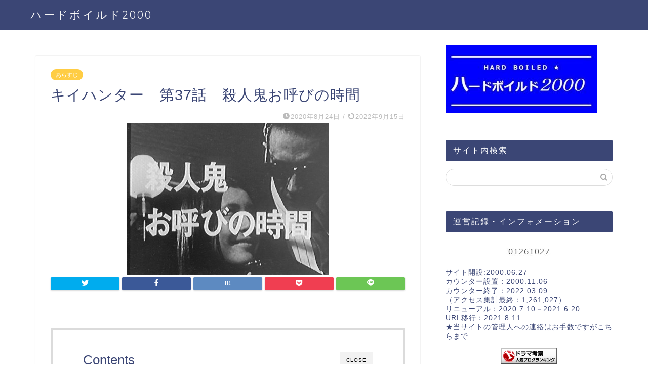

--- FILE ---
content_type: text/html; charset=UTF-8
request_url: http://edayjapan.com/gmen75/archives/2626
body_size: 30482
content:
<!DOCTYPE html>
<html lang="ja">
<head prefix="og: http://ogp.me/ns# fb: http://ogp.me/ns/fb# article: http://ogp.me/ns/article#">
<meta charset="utf-8">
<meta http-equiv="X-UA-Compatible" content="IE=edge">
<meta name="viewport" content="width=device-width, initial-scale=1">
<!-- ここからOGP -->
<meta property="og:type" content="blog">
<meta property="og:title" content="キイハンター　第37話　殺人鬼お呼びの時間｜Gメン75・ハードボイルド2000【サブタイトル・あらすじ】"> 
<meta property="og:url" content="http://edayjapan.com/gmen75/archives/2626"> 
<meta property="og:description" content="キイハンター　37話は、伊豆半島ロケ・黒いバラを名刺代わりに使う恐喝専門の男！弱みを握られている一流企業の経営者、芸術家"> 
<meta property="og:image" content="http://edayjapan.com/gmen75/wp-content/uploads/2020/08/k-037-1.jpg">
<meta property="og:site_name" content="Gメン75・ハードボイルド2000【サブタイトル・あらすじ】">
<meta property="fb:admins" content="">
<meta name="twitter:card" content="summary">
<meta name="twitter:site" content="@hardboiled20001">
<!-- ここまでOGP --> 

<meta name="description" itemprop="description" content="キイハンター　37話は、伊豆半島ロケ・黒いバラを名刺代わりに使う恐喝専門の男！弱みを握られている一流企業の経営者、芸術家" >

<meta name='robots' content='index, follow, max-image-preview:large, max-snippet:-1, max-video-preview:-1' />

	<!-- This site is optimized with the Yoast SEO plugin v20.6 - https://yoast.com/wordpress/plugins/seo/ -->
	<title>キイハンター　第37話　殺人鬼お呼びの時間 - ハードボイルド2000</title>
	<meta name="description" content="キイハンター　37話「殺人鬼お呼びの時間」のあらすじ、キャストと全話サブタイトルをリスト化。放送当時の資料も解説。" />
	<link rel="canonical" href="http://edayjapan.com/gmen75/archives/2626" />
	<meta property="og:locale" content="ja_JP" />
	<meta property="og:type" content="article" />
	<meta property="og:title" content="キイハンター　第37話　殺人鬼お呼びの時間 - ハードボイルド2000" />
	<meta property="og:description" content="キイハンター　37話「殺人鬼お呼びの時間」のあらすじ、キャストと全話サブタイトルをリスト化。放送当時の資料も解説。" />
	<meta property="og:url" content="http://edayjapan.com/gmen75/archives/2626" />
	<meta property="og:site_name" content="Gメン75・ハードボイルド2000【サブタイトル・あらすじ】" />
	<meta property="article:published_time" content="2020-08-24T05:33:01+00:00" />
	<meta property="article:modified_time" content="2022-09-15T08:49:26+00:00" />
	<meta property="og:image" content="http://edayjapan.com/gmen75/wp-content/uploads/2020/08/k-037-1.jpg" />
	<meta property="og:image:width" content="400" />
	<meta property="og:image:height" content="300" />
	<meta property="og:image:type" content="image/jpeg" />
	<meta name="author" content="M.KAJITA-2000" />
	<meta name="twitter:card" content="summary_large_image" />
	<meta name="twitter:label1" content="執筆者" />
	<meta name="twitter:data1" content="M.KAJITA-2000" />
	<meta name="twitter:label2" content="推定読み取り時間" />
	<meta name="twitter:data2" content="5分" />
	<script type="application/ld+json" class="yoast-schema-graph">{"@context":"https://schema.org","@graph":[{"@type":"Article","@id":"http://edayjapan.com/gmen75/archives/2626#article","isPartOf":{"@id":"http://edayjapan.com/gmen75/archives/2626"},"author":{"name":"M.KAJITA-2000","@id":"http://edayjapan.com/gmen75/#/schema/person/df3f3d4c54cccc73aef51775b3937da4"},"headline":"キイハンター　第37話　殺人鬼お呼びの時間","datePublished":"2020-08-24T05:33:01+00:00","dateModified":"2022-09-15T08:49:26+00:00","mainEntityOfPage":{"@id":"http://edayjapan.com/gmen75/archives/2626"},"wordCount":0,"publisher":{"@id":"http://edayjapan.com/gmen75/#/schema/person/df3f3d4c54cccc73aef51775b3937da4"},"image":{"@id":"http://edayjapan.com/gmen75/archives/2626#primaryimage"},"thumbnailUrl":"http://edayjapan.com/gmen75/wp-content/uploads/2020/08/k-037-1.jpg","articleSection":["あらすじ","キイハンター"],"inLanguage":"ja"},{"@type":"WebPage","@id":"http://edayjapan.com/gmen75/archives/2626","url":"http://edayjapan.com/gmen75/archives/2626","name":"キイハンター　第37話　殺人鬼お呼びの時間 - ハードボイルド2000","isPartOf":{"@id":"http://edayjapan.com/gmen75/#website"},"primaryImageOfPage":{"@id":"http://edayjapan.com/gmen75/archives/2626#primaryimage"},"image":{"@id":"http://edayjapan.com/gmen75/archives/2626#primaryimage"},"thumbnailUrl":"http://edayjapan.com/gmen75/wp-content/uploads/2020/08/k-037-1.jpg","datePublished":"2020-08-24T05:33:01+00:00","dateModified":"2022-09-15T08:49:26+00:00","description":"キイハンター　37話「殺人鬼お呼びの時間」のあらすじ、キャストと全話サブタイトルをリスト化。放送当時の資料も解説。","breadcrumb":{"@id":"http://edayjapan.com/gmen75/archives/2626#breadcrumb"},"inLanguage":"ja","potentialAction":[{"@type":"ReadAction","target":["http://edayjapan.com/gmen75/archives/2626"]}]},{"@type":"ImageObject","inLanguage":"ja","@id":"http://edayjapan.com/gmen75/archives/2626#primaryimage","url":"http://edayjapan.com/gmen75/wp-content/uploads/2020/08/k-037-1.jpg","contentUrl":"http://edayjapan.com/gmen75/wp-content/uploads/2020/08/k-037-1.jpg","width":400,"height":300,"caption":"キイハンター　37話"},{"@type":"BreadcrumbList","@id":"http://edayjapan.com/gmen75/archives/2626#breadcrumb","itemListElement":[{"@type":"ListItem","position":1,"name":"ホーム","item":"http://edayjapan.com/gmen75/"},{"@type":"ListItem","position":2,"name":"キイハンター　第37話　殺人鬼お呼びの時間"}]},{"@type":"WebSite","@id":"http://edayjapan.com/gmen75/#website","url":"http://edayjapan.com/gmen75/","name":"Gメン75・ハードボイルド2000【サブタイトル・あらすじ】","description":"Gメン75やGメン82、キイハンターのサブタイトルやキャスト、出演者の紹介、1話から最終回までのストーリー（あらすじ）を解説しています。","publisher":{"@id":"http://edayjapan.com/gmen75/#/schema/person/df3f3d4c54cccc73aef51775b3937da4"},"potentialAction":[{"@type":"SearchAction","target":{"@type":"EntryPoint","urlTemplate":"http://edayjapan.com/gmen75/?s={search_term_string}"},"query-input":"required name=search_term_string"}],"inLanguage":"ja"},{"@type":["Person","Organization"],"@id":"http://edayjapan.com/gmen75/#/schema/person/df3f3d4c54cccc73aef51775b3937da4","name":"M.KAJITA-2000","image":{"@type":"ImageObject","inLanguage":"ja","@id":"http://edayjapan.com/gmen75/#/schema/person/image/","url":"http://edayjapan.com/gmen75/wp-content/uploads/2021/08/cropped-g-i.jpg","contentUrl":"http://edayjapan.com/gmen75/wp-content/uploads/2021/08/cropped-g-i.jpg","width":512,"height":512,"caption":"M.KAJITA-2000"},"logo":{"@id":"http://edayjapan.com/gmen75/#/schema/person/image/"},"url":"http://edayjapan.com/gmen75/archives/author/kajita"}]}</script>
	<!-- / Yoast SEO plugin. -->


<link rel='dns-prefetch' href='//ajax.googleapis.com' />
<link rel='dns-prefetch' href='//cdnjs.cloudflare.com' />
<link rel='dns-prefetch' href='//s.w.org' />
<link rel="alternate" type="application/rss+xml" title="Gメン75・ハードボイルド2000【サブタイトル・あらすじ】 &raquo; フィード" href="http://edayjapan.com/gmen75/feed" />
<link rel="alternate" type="application/rss+xml" title="Gメン75・ハードボイルド2000【サブタイトル・あらすじ】 &raquo; コメントフィード" href="http://edayjapan.com/gmen75/comments/feed" />
<script type="text/javascript">
window._wpemojiSettings = {"baseUrl":"https:\/\/s.w.org\/images\/core\/emoji\/14.0.0\/72x72\/","ext":".png","svgUrl":"https:\/\/s.w.org\/images\/core\/emoji\/14.0.0\/svg\/","svgExt":".svg","source":{"concatemoji":"http:\/\/edayjapan.com\/gmen75\/wp-includes\/js\/wp-emoji-release.min.js?ver=6.0.11"}};
/*! This file is auto-generated */
!function(e,a,t){var n,r,o,i=a.createElement("canvas"),p=i.getContext&&i.getContext("2d");function s(e,t){var a=String.fromCharCode,e=(p.clearRect(0,0,i.width,i.height),p.fillText(a.apply(this,e),0,0),i.toDataURL());return p.clearRect(0,0,i.width,i.height),p.fillText(a.apply(this,t),0,0),e===i.toDataURL()}function c(e){var t=a.createElement("script");t.src=e,t.defer=t.type="text/javascript",a.getElementsByTagName("head")[0].appendChild(t)}for(o=Array("flag","emoji"),t.supports={everything:!0,everythingExceptFlag:!0},r=0;r<o.length;r++)t.supports[o[r]]=function(e){if(!p||!p.fillText)return!1;switch(p.textBaseline="top",p.font="600 32px Arial",e){case"flag":return s([127987,65039,8205,9895,65039],[127987,65039,8203,9895,65039])?!1:!s([55356,56826,55356,56819],[55356,56826,8203,55356,56819])&&!s([55356,57332,56128,56423,56128,56418,56128,56421,56128,56430,56128,56423,56128,56447],[55356,57332,8203,56128,56423,8203,56128,56418,8203,56128,56421,8203,56128,56430,8203,56128,56423,8203,56128,56447]);case"emoji":return!s([129777,127995,8205,129778,127999],[129777,127995,8203,129778,127999])}return!1}(o[r]),t.supports.everything=t.supports.everything&&t.supports[o[r]],"flag"!==o[r]&&(t.supports.everythingExceptFlag=t.supports.everythingExceptFlag&&t.supports[o[r]]);t.supports.everythingExceptFlag=t.supports.everythingExceptFlag&&!t.supports.flag,t.DOMReady=!1,t.readyCallback=function(){t.DOMReady=!0},t.supports.everything||(n=function(){t.readyCallback()},a.addEventListener?(a.addEventListener("DOMContentLoaded",n,!1),e.addEventListener("load",n,!1)):(e.attachEvent("onload",n),a.attachEvent("onreadystatechange",function(){"complete"===a.readyState&&t.readyCallback()})),(e=t.source||{}).concatemoji?c(e.concatemoji):e.wpemoji&&e.twemoji&&(c(e.twemoji),c(e.wpemoji)))}(window,document,window._wpemojiSettings);
</script>
<style type="text/css">
img.wp-smiley,
img.emoji {
	display: inline !important;
	border: none !important;
	box-shadow: none !important;
	height: 1em !important;
	width: 1em !important;
	margin: 0 0.07em !important;
	vertical-align: -0.1em !important;
	background: none !important;
	padding: 0 !important;
}
</style>
	<link rel='stylesheet' id='wp-block-library-css'  href='http://edayjapan.com/gmen75/wp-includes/css/dist/block-library/style.min.css?ver=6.0.11' type='text/css' media='all' />
<link rel='stylesheet' id='tablepresstable-buildindexcss-css'  href='http://edayjapan.com/gmen75/wp-content/plugins/tablepress/blocks/table/build/index.css?ver=6.0.11' type='text/css' media='all' />
<style id='global-styles-inline-css' type='text/css'>
body{--wp--preset--color--black: #000000;--wp--preset--color--cyan-bluish-gray: #abb8c3;--wp--preset--color--white: #ffffff;--wp--preset--color--pale-pink: #f78da7;--wp--preset--color--vivid-red: #cf2e2e;--wp--preset--color--luminous-vivid-orange: #ff6900;--wp--preset--color--luminous-vivid-amber: #fcb900;--wp--preset--color--light-green-cyan: #7bdcb5;--wp--preset--color--vivid-green-cyan: #00d084;--wp--preset--color--pale-cyan-blue: #8ed1fc;--wp--preset--color--vivid-cyan-blue: #0693e3;--wp--preset--color--vivid-purple: #9b51e0;--wp--preset--gradient--vivid-cyan-blue-to-vivid-purple: linear-gradient(135deg,rgba(6,147,227,1) 0%,rgb(155,81,224) 100%);--wp--preset--gradient--light-green-cyan-to-vivid-green-cyan: linear-gradient(135deg,rgb(122,220,180) 0%,rgb(0,208,130) 100%);--wp--preset--gradient--luminous-vivid-amber-to-luminous-vivid-orange: linear-gradient(135deg,rgba(252,185,0,1) 0%,rgba(255,105,0,1) 100%);--wp--preset--gradient--luminous-vivid-orange-to-vivid-red: linear-gradient(135deg,rgba(255,105,0,1) 0%,rgb(207,46,46) 100%);--wp--preset--gradient--very-light-gray-to-cyan-bluish-gray: linear-gradient(135deg,rgb(238,238,238) 0%,rgb(169,184,195) 100%);--wp--preset--gradient--cool-to-warm-spectrum: linear-gradient(135deg,rgb(74,234,220) 0%,rgb(151,120,209) 20%,rgb(207,42,186) 40%,rgb(238,44,130) 60%,rgb(251,105,98) 80%,rgb(254,248,76) 100%);--wp--preset--gradient--blush-light-purple: linear-gradient(135deg,rgb(255,206,236) 0%,rgb(152,150,240) 100%);--wp--preset--gradient--blush-bordeaux: linear-gradient(135deg,rgb(254,205,165) 0%,rgb(254,45,45) 50%,rgb(107,0,62) 100%);--wp--preset--gradient--luminous-dusk: linear-gradient(135deg,rgb(255,203,112) 0%,rgb(199,81,192) 50%,rgb(65,88,208) 100%);--wp--preset--gradient--pale-ocean: linear-gradient(135deg,rgb(255,245,203) 0%,rgb(182,227,212) 50%,rgb(51,167,181) 100%);--wp--preset--gradient--electric-grass: linear-gradient(135deg,rgb(202,248,128) 0%,rgb(113,206,126) 100%);--wp--preset--gradient--midnight: linear-gradient(135deg,rgb(2,3,129) 0%,rgb(40,116,252) 100%);--wp--preset--duotone--dark-grayscale: url('#wp-duotone-dark-grayscale');--wp--preset--duotone--grayscale: url('#wp-duotone-grayscale');--wp--preset--duotone--purple-yellow: url('#wp-duotone-purple-yellow');--wp--preset--duotone--blue-red: url('#wp-duotone-blue-red');--wp--preset--duotone--midnight: url('#wp-duotone-midnight');--wp--preset--duotone--magenta-yellow: url('#wp-duotone-magenta-yellow');--wp--preset--duotone--purple-green: url('#wp-duotone-purple-green');--wp--preset--duotone--blue-orange: url('#wp-duotone-blue-orange');--wp--preset--font-size--small: 13px;--wp--preset--font-size--medium: 20px;--wp--preset--font-size--large: 36px;--wp--preset--font-size--x-large: 42px;}.has-black-color{color: var(--wp--preset--color--black) !important;}.has-cyan-bluish-gray-color{color: var(--wp--preset--color--cyan-bluish-gray) !important;}.has-white-color{color: var(--wp--preset--color--white) !important;}.has-pale-pink-color{color: var(--wp--preset--color--pale-pink) !important;}.has-vivid-red-color{color: var(--wp--preset--color--vivid-red) !important;}.has-luminous-vivid-orange-color{color: var(--wp--preset--color--luminous-vivid-orange) !important;}.has-luminous-vivid-amber-color{color: var(--wp--preset--color--luminous-vivid-amber) !important;}.has-light-green-cyan-color{color: var(--wp--preset--color--light-green-cyan) !important;}.has-vivid-green-cyan-color{color: var(--wp--preset--color--vivid-green-cyan) !important;}.has-pale-cyan-blue-color{color: var(--wp--preset--color--pale-cyan-blue) !important;}.has-vivid-cyan-blue-color{color: var(--wp--preset--color--vivid-cyan-blue) !important;}.has-vivid-purple-color{color: var(--wp--preset--color--vivid-purple) !important;}.has-black-background-color{background-color: var(--wp--preset--color--black) !important;}.has-cyan-bluish-gray-background-color{background-color: var(--wp--preset--color--cyan-bluish-gray) !important;}.has-white-background-color{background-color: var(--wp--preset--color--white) !important;}.has-pale-pink-background-color{background-color: var(--wp--preset--color--pale-pink) !important;}.has-vivid-red-background-color{background-color: var(--wp--preset--color--vivid-red) !important;}.has-luminous-vivid-orange-background-color{background-color: var(--wp--preset--color--luminous-vivid-orange) !important;}.has-luminous-vivid-amber-background-color{background-color: var(--wp--preset--color--luminous-vivid-amber) !important;}.has-light-green-cyan-background-color{background-color: var(--wp--preset--color--light-green-cyan) !important;}.has-vivid-green-cyan-background-color{background-color: var(--wp--preset--color--vivid-green-cyan) !important;}.has-pale-cyan-blue-background-color{background-color: var(--wp--preset--color--pale-cyan-blue) !important;}.has-vivid-cyan-blue-background-color{background-color: var(--wp--preset--color--vivid-cyan-blue) !important;}.has-vivid-purple-background-color{background-color: var(--wp--preset--color--vivid-purple) !important;}.has-black-border-color{border-color: var(--wp--preset--color--black) !important;}.has-cyan-bluish-gray-border-color{border-color: var(--wp--preset--color--cyan-bluish-gray) !important;}.has-white-border-color{border-color: var(--wp--preset--color--white) !important;}.has-pale-pink-border-color{border-color: var(--wp--preset--color--pale-pink) !important;}.has-vivid-red-border-color{border-color: var(--wp--preset--color--vivid-red) !important;}.has-luminous-vivid-orange-border-color{border-color: var(--wp--preset--color--luminous-vivid-orange) !important;}.has-luminous-vivid-amber-border-color{border-color: var(--wp--preset--color--luminous-vivid-amber) !important;}.has-light-green-cyan-border-color{border-color: var(--wp--preset--color--light-green-cyan) !important;}.has-vivid-green-cyan-border-color{border-color: var(--wp--preset--color--vivid-green-cyan) !important;}.has-pale-cyan-blue-border-color{border-color: var(--wp--preset--color--pale-cyan-blue) !important;}.has-vivid-cyan-blue-border-color{border-color: var(--wp--preset--color--vivid-cyan-blue) !important;}.has-vivid-purple-border-color{border-color: var(--wp--preset--color--vivid-purple) !important;}.has-vivid-cyan-blue-to-vivid-purple-gradient-background{background: var(--wp--preset--gradient--vivid-cyan-blue-to-vivid-purple) !important;}.has-light-green-cyan-to-vivid-green-cyan-gradient-background{background: var(--wp--preset--gradient--light-green-cyan-to-vivid-green-cyan) !important;}.has-luminous-vivid-amber-to-luminous-vivid-orange-gradient-background{background: var(--wp--preset--gradient--luminous-vivid-amber-to-luminous-vivid-orange) !important;}.has-luminous-vivid-orange-to-vivid-red-gradient-background{background: var(--wp--preset--gradient--luminous-vivid-orange-to-vivid-red) !important;}.has-very-light-gray-to-cyan-bluish-gray-gradient-background{background: var(--wp--preset--gradient--very-light-gray-to-cyan-bluish-gray) !important;}.has-cool-to-warm-spectrum-gradient-background{background: var(--wp--preset--gradient--cool-to-warm-spectrum) !important;}.has-blush-light-purple-gradient-background{background: var(--wp--preset--gradient--blush-light-purple) !important;}.has-blush-bordeaux-gradient-background{background: var(--wp--preset--gradient--blush-bordeaux) !important;}.has-luminous-dusk-gradient-background{background: var(--wp--preset--gradient--luminous-dusk) !important;}.has-pale-ocean-gradient-background{background: var(--wp--preset--gradient--pale-ocean) !important;}.has-electric-grass-gradient-background{background: var(--wp--preset--gradient--electric-grass) !important;}.has-midnight-gradient-background{background: var(--wp--preset--gradient--midnight) !important;}.has-small-font-size{font-size: var(--wp--preset--font-size--small) !important;}.has-medium-font-size{font-size: var(--wp--preset--font-size--medium) !important;}.has-large-font-size{font-size: var(--wp--preset--font-size--large) !important;}.has-x-large-font-size{font-size: var(--wp--preset--font-size--x-large) !important;}
</style>
<link rel='stylesheet' id='wpqt-frontend-style-css'  href='http://edayjapan.com/gmen75/wp-content/plugins/wp-quicktags/style.css?ver=1.4.1' type='text/css' media='all' />
<link rel='stylesheet' id='theme-style-css'  href='http://edayjapan.com/gmen75/wp-content/themes/jin/style.css?ver=6.0.11' type='text/css' media='all' />
<link rel='stylesheet' id='swiper-style-css'  href='https://cdnjs.cloudflare.com/ajax/libs/Swiper/4.0.7/css/swiper.min.css?ver=6.0.11' type='text/css' media='all' />
<link rel='stylesheet' id='tablepress-default-css'  href='http://edayjapan.com/gmen75/wp-content/plugins/tablepress/css/build/default.css?ver=2.4.4' type='text/css' media='all' />
<link rel="https://api.w.org/" href="http://edayjapan.com/gmen75/wp-json/" /><link rel="alternate" type="application/json" href="http://edayjapan.com/gmen75/wp-json/wp/v2/posts/2626" /><link rel='shortlink' href='http://edayjapan.com/gmen75/?p=2626' />
<link rel="alternate" type="application/json+oembed" href="http://edayjapan.com/gmen75/wp-json/oembed/1.0/embed?url=http%3A%2F%2Fedayjapan.com%2Fgmen75%2Farchives%2F2626" />
<link rel="alternate" type="text/xml+oembed" href="http://edayjapan.com/gmen75/wp-json/oembed/1.0/embed?url=http%3A%2F%2Fedayjapan.com%2Fgmen75%2Farchives%2F2626&#038;format=xml" />
	<style type="text/css">
		#wrapper{
							background-color: #fff;
				background-image: url();
					}
		.related-entry-headline-text span:before,
		#comment-title span:before,
		#reply-title span:before{
			background-color: #3b4675;
			border-color: #3b4675!important;
		}
		
		#breadcrumb:after,
		#page-top a{	
			background-color: #3b4675;
		}
				footer{
			background-color: #3b4675;
		}
		.footer-inner a,
		#copyright,
		#copyright-center{
			border-color: #fff!important;
			color: #fff!important;
		}
		#footer-widget-area
		{
			border-color: #fff!important;
		}
				.page-top-footer a{
			color: #3b4675!important;
		}
				#breadcrumb ul li,
		#breadcrumb ul li a{
			color: #3b4675!important;
		}
		
		body,
		a,
		a:link,
		a:visited,
		.my-profile,
		.widgettitle,
		.tabBtn-mag label{
			color: #3b4675;
		}
		a:hover{
			color: #008db7;
		}
						.widget_nav_menu ul > li > a:before,
		.widget_categories ul > li > a:before,
		.widget_pages ul > li > a:before,
		.widget_recent_entries ul > li > a:before,
		.widget_archive ul > li > a:before,
		.widget_archive form:after,
		.widget_categories form:after,
		.widget_nav_menu ul > li > ul.sub-menu > li > a:before,
		.widget_categories ul > li > .children > li > a:before,
		.widget_pages ul > li > .children > li > a:before,
		.widget_nav_menu ul > li > ul.sub-menu > li > ul.sub-menu li > a:before,
		.widget_categories ul > li > .children > li > .children li > a:before,
		.widget_pages ul > li > .children > li > .children li > a:before{
			color: #3b4675;
		}
		.widget_nav_menu ul .sub-menu .sub-menu li a:before{
			background-color: #3b4675!important;
		}
		footer .footer-widget,
		footer .footer-widget a,
		footer .footer-widget ul li,
		.footer-widget.widget_nav_menu ul > li > a:before,
		.footer-widget.widget_categories ul > li > a:before,
		.footer-widget.widget_recent_entries ul > li > a:before,
		.footer-widget.widget_pages ul > li > a:before,
		.footer-widget.widget_archive ul > li > a:before,
		footer .widget_tag_cloud .tagcloud a:before{
			color: #fff!important;
			border-color: #fff!important;
		}
		footer .footer-widget .widgettitle{
			color: #fff!important;
			border-color: #ffcd44!important;
		}
		footer .widget_nav_menu ul .children .children li a:before,
		footer .widget_categories ul .children .children li a:before,
		footer .widget_nav_menu ul .sub-menu .sub-menu li a:before{
			background-color: #fff!important;
		}
		#drawernav a:hover,
		.post-list-title,
		#prev-next p,
		#toc_container .toc_list li a{
			color: #3b4675!important;
		}
		
		#header-box{
			background-color: #3b4675;
		}
						@media (min-width: 768px) {
		#header-box .header-box10-bg:before,
		#header-box .header-box11-bg:before{
			border-radius: 2px;
		}
		}
										@media (min-width: 768px) {
			.top-image-meta{
				margin-top: calc(0px - 30px);
			}
		}
		@media (min-width: 1200px) {
			.top-image-meta{
				margin-top: calc(0px);
			}
		}
				.pickup-contents:before{
			background-color: #3b4675!important;
		}
		
		.main-image-text{
			color: #555;
		}
		.main-image-text-sub{
			color: #555;
		}
		
				@media (min-width: 481px) {
			#site-info{
				padding-top: 15px!important;
				padding-bottom: 15px!important;
			}
		}
		
		#site-info span a{
			color: #f4f4f4!important;
		}
		
				#headmenu .headsns .line a svg{
			fill: #f4f4f4!important;
		}
		#headmenu .headsns a,
		#headmenu{
			color: #f4f4f4!important;
			border-color:#f4f4f4!important;
		}
						.profile-follow .line-sns a svg{
			fill: #3b4675!important;
		}
		.profile-follow .line-sns a:hover svg{
			fill: #ffcd44!important;
		}
		.profile-follow a{
			color: #3b4675!important;
			border-color:#3b4675!important;
		}
		.profile-follow a:hover,
		#headmenu .headsns a:hover{
			color:#ffcd44!important;
			border-color:#ffcd44!important;
		}
				.search-box:hover{
			color:#ffcd44!important;
			border-color:#ffcd44!important;
		}
				#header #headmenu .headsns .line a:hover svg{
			fill:#ffcd44!important;
		}
		.cps-icon-bar,
		#navtoggle:checked + .sp-menu-open .cps-icon-bar{
			background-color: #f4f4f4;
		}
		#nav-container{
			background-color: #ffffff;
		}
		.menu-box .menu-item svg{
			fill:#f4f4f4;
		}
		#drawernav ul.menu-box > li > a,
		#drawernav2 ul.menu-box > li > a,
		#drawernav3 ul.menu-box > li > a,
		#drawernav4 ul.menu-box > li > a,
		#drawernav5 ul.menu-box > li > a,
		#drawernav ul.menu-box > li.menu-item-has-children:after,
		#drawernav2 ul.menu-box > li.menu-item-has-children:after,
		#drawernav3 ul.menu-box > li.menu-item-has-children:after,
		#drawernav4 ul.menu-box > li.menu-item-has-children:after,
		#drawernav5 ul.menu-box > li.menu-item-has-children:after{
			color: #f4f4f4!important;
		}
		#drawernav ul.menu-box li a,
		#drawernav2 ul.menu-box li a,
		#drawernav3 ul.menu-box li a,
		#drawernav4 ul.menu-box li a,
		#drawernav5 ul.menu-box li a{
			font-size: 14px!important;
		}
		#drawernav3 ul.menu-box > li{
			color: #3b4675!important;
		}
		#drawernav4 .menu-box > .menu-item > a:after,
		#drawernav3 .menu-box > .menu-item > a:after,
		#drawernav .menu-box > .menu-item > a:after{
			background-color: #f4f4f4!important;
		}
		#drawernav2 .menu-box > .menu-item:hover,
		#drawernav5 .menu-box > .menu-item:hover{
			border-top-color: #3b4675!important;
		}
				.cps-info-bar a{
			background-color: #ffcd44!important;
		}
				@media (min-width: 768px) {
			.post-list-mag .post-list-item:not(:nth-child(2n)){
				margin-right: 2.6%;
			}
		}
				@media (min-width: 768px) {
			#tab-1:checked ~ .tabBtn-mag li [for="tab-1"]:after,
			#tab-2:checked ~ .tabBtn-mag li [for="tab-2"]:after,
			#tab-3:checked ~ .tabBtn-mag li [for="tab-3"]:after,
			#tab-4:checked ~ .tabBtn-mag li [for="tab-4"]:after{
				border-top-color: #3b4675!important;
			}
			.tabBtn-mag label{
				border-bottom-color: #3b4675!important;
			}
		}
		#tab-1:checked ~ .tabBtn-mag li [for="tab-1"],
		#tab-2:checked ~ .tabBtn-mag li [for="tab-2"],
		#tab-3:checked ~ .tabBtn-mag li [for="tab-3"],
		#tab-4:checked ~ .tabBtn-mag li [for="tab-4"],
		#prev-next a.next:after,
		#prev-next a.prev:after,
		.more-cat-button a:hover span:before{
			background-color: #3b4675!important;
		}
		

		.swiper-slide .post-list-cat,
		.post-list-mag .post-list-cat,
		.post-list-mag3col .post-list-cat,
		.post-list-mag-sp1col .post-list-cat,
		.swiper-pagination-bullet-active,
		.pickup-cat,
		.post-list .post-list-cat,
		#breadcrumb .bcHome a:hover span:before,
		.popular-item:nth-child(1) .pop-num,
		.popular-item:nth-child(2) .pop-num,
		.popular-item:nth-child(3) .pop-num{
			background-color: #ffcd44!important;
		}
		.sidebar-btn a,
		.profile-sns-menu{
			background-color: #ffcd44!important;
		}
		.sp-sns-menu a,
		.pickup-contents-box a:hover .pickup-title{
			border-color: #3b4675!important;
			color: #3b4675!important;
		}
				.pro-line svg{
			fill: #3b4675!important;
		}
		.cps-post-cat a,
		.meta-cat,
		.popular-cat{
			background-color: #ffcd44!important;
			border-color: #ffcd44!important;
		}
		.tagicon,
		.tag-box a,
		#toc_container .toc_list > li,
		#toc_container .toc_title{
			color: #3b4675!important;
		}
		.widget_tag_cloud a::before{
			color: #3b4675!important;
		}
		.tag-box a,
		#toc_container:before{
			border-color: #3b4675!important;
		}
		.cps-post-cat a:hover{
			color: #008db7!important;
		}
		.pagination li:not([class*="current"]) a:hover,
		.widget_tag_cloud a:hover{
			background-color: #3b4675!important;
		}
		.pagination li:not([class*="current"]) a:hover{
			opacity: 0.5!important;
		}
		.pagination li.current a{
			background-color: #3b4675!important;
			border-color: #3b4675!important;
		}
		.nextpage a:hover span {
			color: #3b4675!important;
			border-color: #3b4675!important;
		}
		.cta-content:before{
			background-color: #6FBFCA!important;
		}
		.cta-text,
		.info-title{
			color: #fff!important;
		}
		#footer-widget-area.footer_style1 .widgettitle{
			border-color: #ffcd44!important;
		}
		.sidebar_style1 .widgettitle,
		.sidebar_style5 .widgettitle{
			border-color: #3b4675!important;
		}
		.sidebar_style2 .widgettitle,
		.sidebar_style4 .widgettitle,
		.sidebar_style6 .widgettitle,
		#home-bottom-widget .widgettitle,
		#home-top-widget .widgettitle,
		#post-bottom-widget .widgettitle,
		#post-top-widget .widgettitle{
			background-color: #3b4675!important;
		}
		#home-bottom-widget .widget_search .search-box input[type="submit"],
		#home-top-widget .widget_search .search-box input[type="submit"],
		#post-bottom-widget .widget_search .search-box input[type="submit"],
		#post-top-widget .widget_search .search-box input[type="submit"]{
			background-color: #ffcd44!important;
		}
		
		.tn-logo-size{
			font-size: 160%!important;
		}
		@media (min-width: 481px) {
		.tn-logo-size img{
			width: calc(160%*0.5)!important;
		}
		}
		@media (min-width: 768px) {
		.tn-logo-size img{
			width: calc(160%*2.2)!important;
		}
		}
		@media (min-width: 1200px) {
		.tn-logo-size img{
			width: 160%!important;
		}
		}
		.sp-logo-size{
			font-size: 100%!important;
		}
		.sp-logo-size img{
			width: 100%!important;
		}
				.cps-post-main ul > li:before,
		.cps-post-main ol > li:before{
			background-color: #ffcd44!important;
		}
		.profile-card .profile-title{
			background-color: #3b4675!important;
		}
		.profile-card{
			border-color: #3b4675!important;
		}
		.cps-post-main a{
			color:#008db7;
		}
		.cps-post-main .marker{
			background: -webkit-linear-gradient( transparent 60%, #ffcedb 0% ) ;
			background: linear-gradient( transparent 60%, #ffcedb 0% ) ;
		}
		.cps-post-main .marker2{
			background: -webkit-linear-gradient( transparent 60%, #a9eaf2 0% ) ;
			background: linear-gradient( transparent 60%, #a9eaf2 0% ) ;
		}
		.cps-post-main .jic-sc{
			color:#e9546b;
		}
		
		
		.simple-box1{
			border-color:#ef9b9b!important;
		}
		.simple-box2{
			border-color:#f2bf7d!important;
		}
		.simple-box3{
			border-color:#b5e28a!important;
		}
		.simple-box4{
			border-color:#7badd8!important;
		}
		.simple-box4:before{
			background-color: #7badd8;
		}
		.simple-box5{
			border-color:#e896c7!important;
		}
		.simple-box5:before{
			background-color: #e896c7;
		}
		.simple-box6{
			background-color:#fffdef!important;
		}
		.simple-box7{
			border-color:#def1f9!important;
		}
		.simple-box7:before{
			background-color:#def1f9!important;
		}
		.simple-box8{
			border-color:#96ddc1!important;
		}
		.simple-box8:before{
			background-color:#96ddc1!important;
		}
		.simple-box9:before{
			background-color:#e1c0e8!important;
		}
				.simple-box9:after{
			border-color:#e1c0e8 #e1c0e8 #fff #fff!important;
		}
				
		.kaisetsu-box1:before,
		.kaisetsu-box1-title{
			background-color:#ffb49e!important;
		}
		.kaisetsu-box2{
			border-color:#89c2f4!important;
		}
		.kaisetsu-box2-title{
			background-color:#89c2f4!important;
		}
		.kaisetsu-box4{
			border-color:#ea91a9!important;
		}
		.kaisetsu-box4-title{
			background-color:#ea91a9!important;
		}
		.kaisetsu-box5:before{
			background-color:#57b3ba!important;
		}
		.kaisetsu-box5-title{
			background-color:#57b3ba!important;
		}
		
		.concept-box1{
			border-color:#85db8f!important;
		}
		.concept-box1:after{
			background-color:#85db8f!important;
		}
		.concept-box1:before{
			content:"ポイント"!important;
			color:#85db8f!important;
		}
		.concept-box2{
			border-color:#f7cf6a!important;
		}
		.concept-box2:after{
			background-color:#f7cf6a!important;
		}
		.concept-box2:before{
			content:"注意点"!important;
			color:#f7cf6a!important;
		}
		.concept-box3{
			border-color:#86cee8!important;
		}
		.concept-box3:after{
			background-color:#86cee8!important;
		}
		.concept-box3:before{
			content:"良い例"!important;
			color:#86cee8!important;
		}
		.concept-box4{
			border-color:#ed8989!important;
		}
		.concept-box4:after{
			background-color:#ed8989!important;
		}
		.concept-box4:before{
			content:"悪い例"!important;
			color:#ed8989!important;
		}
		.concept-box5{
			border-color:#9e9e9e!important;
		}
		.concept-box5:after{
			background-color:#9e9e9e!important;
		}
		.concept-box5:before{
			content:"参考"!important;
			color:#9e9e9e!important;
		}
		.concept-box6{
			border-color:#8eaced!important;
		}
		.concept-box6:after{
			background-color:#8eaced!important;
		}
		.concept-box6:before{
			content:"メモ"!important;
			color:#8eaced!important;
		}
		
		.innerlink-box1,
		.blog-card{
			border-color:#73bc9b!important;
		}
		.innerlink-box1-title{
			background-color:#73bc9b!important;
			border-color:#73bc9b!important;
		}
		.innerlink-box1:before,
		.blog-card-hl-box{
			background-color:#73bc9b!important;
		}
				
		.jin-ac-box01-title::after{
			color: #3b4675;
		}
		
		.color-button01 a,
		.color-button01 a:hover,
		.color-button01:before{
			background-color: #008db7!important;
		}
		.top-image-btn-color a,
		.top-image-btn-color a:hover,
		.top-image-btn-color:before{
			background-color: #ffcd44!important;
		}
		.color-button02 a,
		.color-button02 a:hover,
		.color-button02:before{
			background-color: #d9333f!important;
		}
		
		.color-button01-big a,
		.color-button01-big a:hover,
		.color-button01-big:before{
			background-color: #3296d1!important;
		}
		.color-button01-big a,
		.color-button01-big:before{
			border-radius: 5px!important;
		}
		.color-button01-big a{
			padding-top: 20px!important;
			padding-bottom: 20px!important;
		}
		
		.color-button02-big a,
		.color-button02-big a:hover,
		.color-button02-big:before{
			background-color: #83d159!important;
		}
		.color-button02-big a,
		.color-button02-big:before{
			border-radius: 5px!important;
		}
		.color-button02-big a{
			padding-top: 20px!important;
			padding-bottom: 20px!important;
		}
				.color-button01-big{
			width: 75%!important;
		}
		.color-button02-big{
			width: 75%!important;
		}
				
		
					.top-image-btn-color:before,
			.color-button01:before,
			.color-button02:before,
			.color-button01-big:before,
			.color-button02-big:before{
				bottom: -1px;
				left: -1px;
				width: 100%;
				height: 100%;
				border-radius: 6px;
				box-shadow: 0px 1px 5px 0px rgba(0, 0, 0, 0.25);
				-webkit-transition: all .4s;
				transition: all .4s;
			}
			.top-image-btn-color a:hover,
			.color-button01 a:hover,
			.color-button02 a:hover,
			.color-button01-big a:hover,
			.color-button02-big a:hover{
				-webkit-transform: translateY(2px);
				transform: translateY(2px);
				-webkit-filter: brightness(0.95);
				 filter: brightness(0.95);
			}
			.top-image-btn-color:hover:before,
			.color-button01:hover:before,
			.color-button02:hover:before,
			.color-button01-big:hover:before,
			.color-button02-big:hover:before{
				-webkit-transform: translateY(2px);
				transform: translateY(2px);
				box-shadow: none!important;
			}
				
		.h2-style01 h2,
		.h2-style02 h2:before,
		.h2-style03 h2,
		.h2-style04 h2:before,
		.h2-style05 h2,
		.h2-style07 h2:before,
		.h2-style07 h2:after,
		.h3-style03 h3:before,
		.h3-style02 h3:before,
		.h3-style05 h3:before,
		.h3-style07 h3:before,
		.h2-style08 h2:after,
		.h2-style10 h2:before,
		.h2-style10 h2:after,
		.h3-style02 h3:after,
		.h4-style02 h4:before{
			background-color: #3b4675!important;
		}
		.h3-style01 h3,
		.h3-style04 h3,
		.h3-style05 h3,
		.h3-style06 h3,
		.h4-style01 h4,
		.h2-style02 h2,
		.h2-style08 h2,
		.h2-style08 h2:before,
		.h2-style09 h2,
		.h4-style03 h4{
			border-color: #3b4675!important;
		}
		.h2-style05 h2:before{
			border-top-color: #3b4675!important;
		}
		.h2-style06 h2:before,
		.sidebar_style3 .widgettitle:after{
			background-image: linear-gradient(
				-45deg,
				transparent 25%,
				#3b4675 25%,
				#3b4675 50%,
				transparent 50%,
				transparent 75%,
				#3b4675 75%,
				#3b4675			);
		}
				.jin-h2-icons.h2-style02 h2 .jic:before,
		.jin-h2-icons.h2-style04 h2 .jic:before,
		.jin-h2-icons.h2-style06 h2 .jic:before,
		.jin-h2-icons.h2-style07 h2 .jic:before,
		.jin-h2-icons.h2-style08 h2 .jic:before,
		.jin-h2-icons.h2-style09 h2 .jic:before,
		.jin-h2-icons.h2-style10 h2 .jic:before,
		.jin-h3-icons.h3-style01 h3 .jic:before,
		.jin-h3-icons.h3-style02 h3 .jic:before,
		.jin-h3-icons.h3-style03 h3 .jic:before,
		.jin-h3-icons.h3-style04 h3 .jic:before,
		.jin-h3-icons.h3-style05 h3 .jic:before,
		.jin-h3-icons.h3-style06 h3 .jic:before,
		.jin-h3-icons.h3-style07 h3 .jic:before,
		.jin-h4-icons.h4-style01 h4 .jic:before,
		.jin-h4-icons.h4-style02 h4 .jic:before,
		.jin-h4-icons.h4-style03 h4 .jic:before,
		.jin-h4-icons.h4-style04 h4 .jic:before{
			color:#3b4675;
		}
		
		@media all and (-ms-high-contrast:none){
			*::-ms-backdrop, .color-button01:before,
			.color-button02:before,
			.color-button01-big:before,
			.color-button02-big:before{
				background-color: #595857!important;
			}
		}
		
		.jin-lp-h2 h2,
		.jin-lp-h2 h2{
			background-color: transparent!important;
			border-color: transparent!important;
			color: #3b4675!important;
		}
		.jincolumn-h3style2{
			border-color:#3b4675!important;
		}
		.jinlph2-style1 h2:first-letter{
			color:#3b4675!important;
		}
		.jinlph2-style2 h2,
		.jinlph2-style3 h2{
			border-color:#3b4675!important;
		}
		.jin-photo-title .jin-fusen1-down,
		.jin-photo-title .jin-fusen1-even,
		.jin-photo-title .jin-fusen1-up{
			border-left-color:#3b4675;
		}
		.jin-photo-title .jin-fusen2,
		.jin-photo-title .jin-fusen3{
			background-color:#3b4675;
		}
		.jin-photo-title .jin-fusen2:before,
		.jin-photo-title .jin-fusen3:before {
			border-top-color: #3b4675;
		}
		.has-huge-font-size{
			font-size:42px!important;
		}
		.has-large-font-size{
			font-size:36px!important;
		}
		.has-medium-font-size{
			font-size:20px!important;
		}
		.has-normal-font-size{
			font-size:16px!important;
		}
		.has-small-font-size{
			font-size:13px!important;
		}
		
		
	</style>
	<style type="text/css">
		/*<!-- rtoc -->*/
		.rtoc-mokuji-content {
			background-color: ;
		}

		.rtoc-mokuji-content.frame1 {
			border: 1px solid ;
		}

		.rtoc-mokuji-content #rtoc-mokuji-title {
			color: ;
		}

		.rtoc-mokuji-content .rtoc-mokuji li>a {
			color: ;
		}

		.rtoc-mokuji-content .mokuji_ul.level-1>.rtoc-item::before {
			background-color:  !important;
		}

		.rtoc-mokuji-content .mokuji_ul.level-2>.rtoc-item::before {
			background-color:  !important;
		}

		.rtoc-mokuji-content.frame2::before,
		.rtoc-mokuji-content.frame3,
		.rtoc-mokuji-content.frame4,
		.rtoc-mokuji-content.frame5 {
			border-color:  !important;
		}

		.rtoc-mokuji-content.frame5::before,
		.rtoc-mokuji-content.frame5::after {
			background-color: ;
		}

		.widget_block #rtoc-mokuji-widget-wrapper .rtoc-mokuji.level-1 .rtoc-item.rtoc-current:after,
		.widget #rtoc-mokuji-widget-wrapper .rtoc-mokuji.level-1 .rtoc-item.rtoc-current:after,
		#scrollad #rtoc-mokuji-widget-wrapper .rtoc-mokuji.level-1 .rtoc-item.rtoc-current:after,
		#sideBarTracking #rtoc-mokuji-widget-wrapper .rtoc-mokuji.level-1 .rtoc-item.rtoc-current:after {
			background-color:  !important;
		}

		.cls-1,
		.cls-2 {
			stroke: ;
		}

		.rtoc-mokuji-content .decimal_ol.level-2>.rtoc-item::before,
		.rtoc-mokuji-content .mokuji_ol.level-2>.rtoc-item::before,
		.rtoc-mokuji-content .decimal_ol.level-2>.rtoc-item::after,
		.rtoc-mokuji-content .decimal_ol.level-2>.rtoc-item::after {
			color: ;
			background-color: ;
		}

		.rtoc-mokuji-content .rtoc-mokuji.level-1>.rtoc-item::before {
			color: ;
		}

		.rtoc-mokuji-content .decimal_ol>.rtoc-item::after {
			background-color: ;
		}

		.rtoc-mokuji-content .decimal_ol>.rtoc-item::before {
			color: ;
		}

		/*rtoc_return*/
		#rtoc_return a::before {
			background-image: url(http://edayjapan.com/gmen75/wp-content/plugins/rich-table-of-content/include/../img/rtoc_return.png);
		}

		#rtoc_return a {
			background-color:  !important;
		}

		/* アクセントポイント */
		.rtoc-mokuji-content .level-1>.rtoc-item #rtocAC.accent-point::after {
			background-color: ;
		}

		.rtoc-mokuji-content .level-2>.rtoc-item #rtocAC.accent-point::after {
			background-color: ;
		}
		.rtoc-mokuji-content.frame6,
		.rtoc-mokuji-content.frame7::before,
		.rtoc-mokuji-content.frame8::before {
			border-color: ;
		}

		.rtoc-mokuji-content.frame6 #rtoc-mokuji-title,
		.rtoc-mokuji-content.frame7 #rtoc-mokuji-title::after {
			background-color: ;
		}

		#rtoc-mokuji-wrapper.rtoc-mokuji-content.rtoc_h2_timeline .mokuji_ol.level-1>.rtoc-item::after,
		#rtoc-mokuji-wrapper.rtoc-mokuji-content.rtoc_h2_timeline .level-1.decimal_ol>.rtoc-item::after,
		#rtoc-mokuji-wrapper.rtoc-mokuji-content.rtoc_h3_timeline .mokuji_ol.level-2>.rtoc-item::after,
		#rtoc-mokuji-wrapper.rtoc-mokuji-content.rtoc_h3_timeline .mokuji_ol.level-2>.rtoc-item::after,
		.rtoc-mokuji-content.frame7 #rtoc-mokuji-title span::after {
			background-color: ;
		}

		.widget #rtoc-mokuji-wrapper.rtoc-mokuji-content.frame6 #rtoc-mokuji-title {
			color: ;
			background-color: ;
		}
	</style>
				<style type="text/css">
				.rtoc-mokuji-content #rtoc-mokuji-title {
					color: ;
				}

				.rtoc-mokuji-content.frame2::before,
				.rtoc-mokuji-content.frame3,
				.rtoc-mokuji-content.frame4,
				.rtoc-mokuji-content.frame5 {
					border-color: ;
				}

				.rtoc-mokuji-content .decimal_ol>.rtoc-item::before,
				.rtoc-mokuji-content .decimal_ol.level-2>.rtoc-item::before,
				.rtoc-mokuji-content .mokuji_ol>.rtoc-item::before {
					color: ;
				}

				.rtoc-mokuji-content .decimal_ol>.rtoc-item::after,
				.rtoc-mokuji-content .decimal_ol>.rtoc-item::after,
				.rtoc-mokuji-content .mokuji_ul.level-1>.rtoc-item::before,
				.rtoc-mokuji-content .mokuji_ul.level-2>.rtoc-item::before {
					background-color:  !important;
				}

							</style>
<link rel="icon" href="http://edayjapan.com/gmen75/wp-content/uploads/2021/08/cropped-g-i-32x32.jpg" sizes="32x32" />
<link rel="icon" href="http://edayjapan.com/gmen75/wp-content/uploads/2021/08/cropped-g-i-192x192.jpg" sizes="192x192" />
<link rel="apple-touch-icon" href="http://edayjapan.com/gmen75/wp-content/uploads/2021/08/cropped-g-i-180x180.jpg" />
<meta name="msapplication-TileImage" content="http://edayjapan.com/gmen75/wp-content/uploads/2021/08/cropped-g-i-270x270.jpg" />
	
<!--カエレバCSS-->
<!--アプリーチCSS-->


</head>
<body class="post-template-default single single-post postid-2626 single-format-standard" id="nofont-style">
<div id="wrapper">

		
	<div id="scroll-content" class="animate-off">
	
		<!--ヘッダー-->

					<div id="header-box" class="tn_on header-box animate-off">
	<div id="header" class="header-type1 header animate-off">
				
		<div id="site-info" class="ef">
												<span class="tn-logo-size"><a href='http://edayjapan.com/gmen75/' title='Gメン75・ハードボイルド2000【サブタイトル・あらすじ】' rel='home'>ハードボイルド2000</a></span>
									</div>

		
	
			</div>
	
		
</div>
	
			
		<!--ヘッダー-->

		<div class="clearfix"></div>

			
														
		
	<div id="contents">

		<!--メインコンテンツ-->
			<main id="main-contents" class="main-contents article_style1 animate-off" itemprop="mainContentOfPage">
				
								<div id="post-top-widget">
								</div>
								
				<section class="cps-post-box hentry">
																	<article class="cps-post">
							<header class="cps-post-header">
																<span class="cps-post-cat category-%e3%81%82%e3%82%89%e3%81%99%e3%81%98" itemprop="keywords"><a href="http://edayjapan.com/gmen75/archives/category/%e3%82%ad%e3%82%a4%e3%83%8f%e3%83%b3%e3%82%bf%e3%83%bc/%e3%81%82%e3%82%89%e3%81%99%e3%81%98" style="background-color:!important;">あらすじ</a></span>
																<h1 class="cps-post-title entry-title" itemprop="headline">キイハンター　第37話　殺人鬼お呼びの時間</h1>
								<div class="cps-post-meta vcard">
									<span class="writer fn" itemprop="author" itemscope itemtype="https://schema.org/Person"><span itemprop="name">M.KAJITA-2000</span></span>
									<span class="cps-post-date-box">
												<span class="cps-post-date"><i class="jic jin-ifont-watch" aria-hidden="true"></i>&nbsp;<time class="entry-date date published" datetime="2020-08-24T14:33:01+09:00">2020年8月24日</time></span>
	<span class="timeslash"> /</span>
	<time class="entry-date date updated" datetime="2022-09-15T17:49:26+09:00"><span class="cps-post-date"><i class="jic jin-ifont-reload" aria-hidden="true"></i>&nbsp;2022年9月15日</span></time>
										</span>
								</div>
								
							</header>
																							<div class="cps-post-thumb" itemscope itemtype="https://schema.org/ImageObject">
									<img src="http://edayjapan.com/gmen75/wp-content/uploads/2020/08/k-037-1.jpg" class="attachment-large_size size-large_size wp-post-image" alt="キイハンター　37話" srcset="http://edayjapan.com/gmen75/wp-content/uploads/2020/08/k-037-1.jpg 400w, http://edayjapan.com/gmen75/wp-content/uploads/2020/08/k-037-1-300x225.jpg 300w" sizes="(max-width: 400px) 100vw, 400px" />								</div>
																																							<div class="share-top sns-design-type01">
	<div class="sns-top">
		<ol>
			<!--ツイートボタン-->
							<li class="twitter"><a href="https://twitter.com/share?url=http%3A%2F%2Fedayjapan.com%2Fgmen75%2Farchives%2F2626&text=%E3%82%AD%E3%82%A4%E3%83%8F%E3%83%B3%E3%82%BF%E3%83%BC%E3%80%80%E7%AC%AC37%E8%A9%B1%E3%80%80%E6%AE%BA%E4%BA%BA%E9%AC%BC%E3%81%8A%E5%91%BC%E3%81%B3%E3%81%AE%E6%99%82%E9%96%93 - Gメン75・ハードボイルド2000【サブタイトル・あらすじ】&via=hardboiled20001&related=hardboiled20001"><i class="jic jin-ifont-twitter"></i></a>
				</li>
						<!--Facebookボタン-->
							<li class="facebook">
				<a href="https://www.facebook.com/sharer.php?src=bm&u=http%3A%2F%2Fedayjapan.com%2Fgmen75%2Farchives%2F2626&t=%E3%82%AD%E3%82%A4%E3%83%8F%E3%83%B3%E3%82%BF%E3%83%BC%E3%80%80%E7%AC%AC37%E8%A9%B1%E3%80%80%E6%AE%BA%E4%BA%BA%E9%AC%BC%E3%81%8A%E5%91%BC%E3%81%B3%E3%81%AE%E6%99%82%E9%96%93 - Gメン75・ハードボイルド2000【サブタイトル・あらすじ】" onclick="javascript:window.open(this.href, '', 'menubar=no,toolbar=no,resizable=yes,scrollbars=yes,height=300,width=600');return false;"><i class="jic jin-ifont-facebook-t" aria-hidden="true"></i></a>
				</li>
						<!--はてブボタン-->
							<li class="hatebu">
				<a href="https://b.hatena.ne.jp/add?mode=confirm&url=http%3A%2F%2Fedayjapan.com%2Fgmen75%2Farchives%2F2626" onclick="javascript:window.open(this.href, '', 'menubar=no,toolbar=no,resizable=yes,scrollbars=yes,height=400,width=510');return false;" ><i class="font-hatena"></i></a>
				</li>
						<!--Poketボタン-->
							<li class="pocket">
				<a href="https://getpocket.com/edit?url=http%3A%2F%2Fedayjapan.com%2Fgmen75%2Farchives%2F2626&title=%E3%82%AD%E3%82%A4%E3%83%8F%E3%83%B3%E3%82%BF%E3%83%BC%E3%80%80%E7%AC%AC37%E8%A9%B1%E3%80%80%E6%AE%BA%E4%BA%BA%E9%AC%BC%E3%81%8A%E5%91%BC%E3%81%B3%E3%81%AE%E6%99%82%E9%96%93 - Gメン75・ハードボイルド2000【サブタイトル・あらすじ】"><i class="jic jin-ifont-pocket" aria-hidden="true"></i></a>
				</li>
							<li class="line">
				<a href="https://line.me/R/msg/text/?http%3A%2F%2Fedayjapan.com%2Fgmen75%2Farchives%2F2626"><i class="jic jin-ifont-line" aria-hidden="true"></i></a>
				</li>
		</ol>
	</div>
</div>
<div class="clearfix"></div>
															
							<div class="cps-post-main-box">
								<div class="cps-post-main    h2-style01 h3-style01 h4-style01 entry-content  " itemprop="articleBody">

									<div class="clearfix"></div>
	
									<div id="rtoc-mokuji-wrapper" class="rtoc-mokuji-content frame2 preset1 animation-fade rtoc_open default" data-id="2626" data-theme="JIN">
			<div id="rtoc-mokuji-title" class=" rtoc_left">
			<button class="rtoc_open_close rtoc_open"></button>
			<span>Contents</span>
			</div><ol class="rtoc-mokuji decimal_ol level-1"><li class="rtoc-item"><a href="#rtoc-1">キイハンター　37話は、伊豆半島ロケ・黒いバラを名刺代わりに使う恐喝専門の男！弱みを握られている一流企業の経営者、芸術家たちを繋ぐ共通の糸を探るべく黒木鉄也（丹波哲郎）の潜入作戦が開始される</a></li><li class="rtoc-item"><a href="#rtoc-2">キイハンター　第37話　殺人鬼お呼びの時間　あらすじ（ストーリー）</a></li><li class="rtoc-item"><a href="#rtoc-3">キイハンター　第37話　殺人鬼お呼びの時間　解説・見どころ</a></li><li class="rtoc-item"><a href="#rtoc-4">キイハンター　37話　放送当時の記事</a></li><li class="rtoc-item"><a href="#rtoc-5">キイハンター　37話　放送当時の資料</a></li></ol></div><h2 id="rtoc-1" >キイハンター　37話は、伊豆半島ロケ・黒いバラを名刺代わりに使う恐喝専門の男！弱みを握られている一流企業の経営者、芸術家たちを繋ぐ共通の糸を探るべく黒木鉄也（丹波哲郎）の潜入作戦が開始される</h2>
<table class="cusTable">
<tbody>
<tr>
<th colspan="11">第37話　殺人鬼お呼びの時間<br />
（共同調査：ＮＷＰ夏目プロダクツ）</th>
</tr>
<tr>
<td class="first-td">仮題</td>
<td colspan="10">
殺人鬼お呼びの時間（台本＃37）
</td>
</tr>
<tr>
<td class="first-td">シリーズ名</td>
<td colspan="10">
－
</td>
</tr>
<tr>
<td class="first-td">放送</td>
<td colspan="10">68.12.14</td>
</tr>
<tr>
<td class="first-td">脚本</td>
<td colspan="10"><a href="http://www.mystery.or.jp/member/detail/0374">池田雄一</a></td>
</tr>
<tr>
<td class="first-td">撮影</td>
<td colspan="10"><a href="http://www.tvdrama-db.com/simple_result.htm?key=%E6%9E%97%E4%B8%83%E9%83%8E&#038;x=34&#038;y=1">林七郎</a></td>
</tr>
<tr>
<td class="first-td">監督</td>
<td colspan="10"><a href="https://ja.wikipedia.org/wiki/%E9%99%8D%E6%97%97%E5%BA%B7%E7%94%B7">降旗康男</a></td>
</tr>
<tr>
<td class="first-td">役名（台本）</td>
<td colspan="10">
柳　悠輔＜××電機社長・55才＞<br />
柳　美沙子＜妻・30才＞<br />
久保吾郎＜32才＞<br />
川辺雅夫＜支店長・38才＞<br />
藤田直美＜22才＞<br />
辰岡＜28才＞<br />
竹村＜社長秘書・35才＞<br />
黒いバラ<br />
ボーイ
</td>
</tr>
<tr>
<td class="first-td">出演</td>
<td>黒木</td>
<td>啓子</td>
<td>島</td>
<td>ユミ</td>
<td>風間</td>
<td>－</td>
<td>－</td>
<td>－</td>
<td>－</td>
<td>－</td>
</tr>
<tr>
<td class="first-td">主演</td>
<td colspan="10"><strong><span class="c-red">黒木鉄也</span></strong></td>
</tr>
<tr>
<td class="first-td">ゲスト</td>
<td colspan="10">
<a href="https://ja.wikipedia.org/wiki/%E5%B1%B1%E6%9D%B1%E6%98%AD%E5%AD%90">山東昭子</a><br />
<a href="https://ja.wikipedia.org/wiki/%E4%BB%8A%E4%BA%95%E5%81%A5%E4%BA%8C">今井健二</a><br />
<a href="https://ja.wikipedia.org/wiki/%E8%A6%8B%E6%98%8E%E5%87%A1%E5%A4%AA%E6%9C%97">見明凡太郎</a><br />
<a href="http://www.tvdrama-db.com/simple_result.htm?key=%E6%B8%85%E5%B7%9D%E6%96%B0%E5%90%BE&#038;x=33&#038;y=1">清川新吾</a><br />
<a href="https://ja.wikipedia.org/wiki/%E6%A1%9C%E4%BA%95%E6%B5%A9%E5%AD%90">桜井浩子</a><br />
<a href="https://ja.wikipedia.org/wiki/%E6%BD%AE%E5%81%A5%E5%85%90">潮健児</a><br />
石橋政嗣<br />
<a href="https://ja.wikipedia.org/wiki/%E4%B8%AD%E6%9D%91%E5%AD%9D%E9%9B%84">中村孝雄</a><br />
<a href="http://www.tvdrama-db.com/simple_result.htm?key=%E8%BE%BB%E5%93%B2%E5%A4%AE&#038;x=37&#038;y=9">辻哲央</a>
</td>
</tr>
<tr>
<td class="first-td">某国</td>
<td colspan="10">－</td>
</tr>
<tr>
<td class="first-td">タイアップ</td>
<td colspan="10">
<a href="http://www.imaiso.jp/story/pdf/story_04.pdf">ホテル今井浜ガーデン</a>
</td>
</tr>
<tr>
<td class="first-td">ロケ地</td>
<td colspan="10">
<a href="https://www.google.com/maps/place/%E9%9D%99%E5%B2%A1%E7%9C%8C%E8%B3%80%E8%8C%82%E9%83%A1%E6%B2%B3%E6%B4%A5%E7%94%BA/@34.7524006,138.9973653,16.25z/data=!4m5!3m4!1s0x6019e41a83f74d67:0x9abc1a3ecf59e4b3!8m2!3d34.7569968!4d138.9876072">静岡県河津町</a>、<a href="https://www.google.com/maps/search/%E7%88%AA%E6%9C%A8%E5%B4%8E/@34.6609087,138.9819755,16z">爪木崎</a>
</td>
</tr>
<tr>
<td class="first-td">備考</td>
<td colspan="10">
撮影日：1968年（昭和43年)11月12日～18日＜台本メモより＞
</td>
</tr>
</tbody>
</table>
<h2 id="rtoc-2" >キイハンター　第37話　殺人鬼お呼びの時間　あらすじ（ストーリー）</h2>
<p>麻薬組織のアジトから一つの鍵が盗まれた。その鍵はスイス銀行の貸金庫のものだった。その貸金庫には大量の麻薬が隠されてあるらしい。犯人は、＜黒いバラ＞と名乗る男で黒木鉄也は、麻薬組織よりも早くその鍵を奪う任務を負うことになった。</p>
<p>＜黒いバラ＞は、国外逃亡資金を得るため掴んだ金づる全員を南伊豆のホテルに招待する。黒木は島竜彦と谷口ユミを伴いホテルに潜入した。島とユミはホテルの従業員になりすます。黒木は事件の謎を探るべく、＜黒いバラ＞の兄貴分として殺人鬼を焙り出すことにする。</p>
<p>しかし、＜黒いバラ＞の妻・直美の前で既に殺されている＜黒いバラ＞が発見された。何と死体は洋騎士の鎧の中に隠されていた。しかも、鍵とユスリのネタを隠したアタッシュケースがなくなっていた。</p>
<p>一方、＜黒いバラ＞にゆすられていた人間はどこか弱みを握られてる一流企業の代表取締役夫妻や芸術家など。一見関係なさそうな人物たちだが、その彼らが何者かに次々と殺されて行く。さらに島、ユミにも危機が迫る。</p>
<h2 id="rtoc-3" >キイハンター　第37話　殺人鬼お呼びの時間　解説・見どころ</h2>
<img loading="lazy" src="http://edayjapan.com/gmen75/wp-content/uploads/2020/08/keyhunter-37-1.jpg" alt="キイハンター　37話" width="400" height="300" class="aligncenter size-full wp-image-18294" srcset="http://edayjapan.com/gmen75/wp-content/uploads/2020/08/keyhunter-37-1.jpg 400w, http://edayjapan.com/gmen75/wp-content/uploads/2020/08/keyhunter-37-1-300x225.jpg 300w" sizes="(max-width: 400px) 100vw, 400px" />
<div class="concept-box1">
<ul>
<li>これがホントのキイハンター（ユミちゃん）</li>
<li>西洋映画タッチのミステリーサスペンス</li>
<li>黒木ボスのヤクザな兄貴分への化けっぷり</li>
</ul>
</div>
<p>軽快なオルガンの音楽に乗せて展開する密室サスペンス。この音楽は３周年記念作品　157話「キイハンター皆殺し作戦」でも<a href="https://ja.wikipedia.org/wiki/%E9%9B%AA%E6%9D%91%E3%81%84%E3%81%A5%E3%81%BF">雪村いずみ</a>氏と絡む際の劇伴として使用されている。</p>
<p>＜黒いバラ＞を名刺代わりに使う恐喝専門の男とユスリの謎。ゆすられている者たちを繋ぐ糸は何か？伊豆半島を舞台にした推理タッチの傑作。</p>
<p>キイハンターのボス・黒木鉄也（<a href="https://ja.wikipedia.org/wiki/%E4%B8%B9%E6%B3%A2%E5%93%B2%E9%83%8E">丹波哲郎</a>）が、＜黒いバラ＞と呼ばれる男（<a href="https://ja.wikipedia.org/wiki/%E6%BD%AE%E5%81%A5%E5%85%90">潮健児</a>）の兄貴分に化ける華麗な潜入捜査が見物。タイアップは「<a href="https://twitter.com/showaspotmegri/status/746641058583314433?s=20">ホテル今井浜ガーデン</a>」。2020年8月時点では既に存在しないのが残念。</p>
<p>次回予告にゲストクレジットあり。　</p>
<h2 id="rtoc-4" >キイハンター　37話　放送当時の記事</h2>
<img loading="lazy" src="http://edayjapan.com/gmen75/wp-content/uploads/2020/08/keyhunter-37-tvg.jpg" alt="キイハンター　第37話　殺人鬼お呼びの時間" width="500" height="380" class="aligncenter size-full wp-image-2628" srcset="http://edayjapan.com/gmen75/wp-content/uploads/2020/08/keyhunter-37-tvg.jpg 500w, http://edayjapan.com/gmen75/wp-content/uploads/2020/08/keyhunter-37-tvg-300x228.jpg 300w" sizes="(max-width: 500px) 100vw, 500px" />
<div class="t-aligncenter">出典：週刊ＴＶガイド</div>
<h2 id="rtoc-5" >キイハンター　37話　放送当時の資料</h2>
<img loading="lazy" src="http://edayjapan.com/gmen75/wp-content/uploads/2020/08/keyhunter-37-0.jpg" alt="キイハンター　第37話　殺人鬼お呼びの時間" width="400" height="328" class="aligncenter size-full wp-image-2627" srcset="http://edayjapan.com/gmen75/wp-content/uploads/2020/08/keyhunter-37-0.jpg 400w, http://edayjapan.com/gmen75/wp-content/uploads/2020/08/keyhunter-37-0-300x246.jpg 300w" sizes="(max-width: 400px) 100vw, 400px" />
<img loading="lazy" src="http://edayjapan.com/gmen75/wp-content/uploads/2020/08/kryhunter-37-01.jpg" alt="キイハンター　第37話　殺人鬼お呼びの時間" width="400" height="311" class="aligncenter size-full wp-image-2629" srcset="http://edayjapan.com/gmen75/wp-content/uploads/2020/08/kryhunter-37-01.jpg 400w, http://edayjapan.com/gmen75/wp-content/uploads/2020/08/kryhunter-37-01-300x233.jpg 300w" sizes="(max-width: 400px) 100vw, 400px" />
<img loading="lazy" src="http://edayjapan.com/gmen75/wp-content/uploads/2020/08/keyhunter-037-s.jpg" alt="キイハンター　37話" width="760" height="517" class="aligncenter size-full wp-image-21138" srcset="http://edayjapan.com/gmen75/wp-content/uploads/2020/08/keyhunter-037-s.jpg 760w, http://edayjapan.com/gmen75/wp-content/uploads/2020/08/keyhunter-037-s-300x204.jpg 300w" sizes="(max-width: 760px) 100vw, 760px" />
<div class="t-aligncenter"><span class="color-button01-big"><a href="http://edayjapan.com/gmen75/archives/85">キイハンター　サブタイトル（１）へ戻る</a></span></div>
									
																		
									
																		
									
									
									<div class="clearfix"></div>
<div class="adarea-box">
	</div>
									
																		<div class="related-ad-unit-area"></div>
																		
																			<div class="share sns-design-type01">
	<div class="sns">
		<ol>
			<!--ツイートボタン-->
							<li class="twitter"><a href="https://twitter.com/share?url=http%3A%2F%2Fedayjapan.com%2Fgmen75%2Farchives%2F2626&text=%E3%82%AD%E3%82%A4%E3%83%8F%E3%83%B3%E3%82%BF%E3%83%BC%E3%80%80%E7%AC%AC37%E8%A9%B1%E3%80%80%E6%AE%BA%E4%BA%BA%E9%AC%BC%E3%81%8A%E5%91%BC%E3%81%B3%E3%81%AE%E6%99%82%E9%96%93 - Gメン75・ハードボイルド2000【サブタイトル・あらすじ】&via=hardboiled20001&related=hardboiled20001"><i class="jic jin-ifont-twitter"></i></a>
				</li>
						<!--Facebookボタン-->
							<li class="facebook">
				<a href="https://www.facebook.com/sharer.php?src=bm&u=http%3A%2F%2Fedayjapan.com%2Fgmen75%2Farchives%2F2626&t=%E3%82%AD%E3%82%A4%E3%83%8F%E3%83%B3%E3%82%BF%E3%83%BC%E3%80%80%E7%AC%AC37%E8%A9%B1%E3%80%80%E6%AE%BA%E4%BA%BA%E9%AC%BC%E3%81%8A%E5%91%BC%E3%81%B3%E3%81%AE%E6%99%82%E9%96%93 - Gメン75・ハードボイルド2000【サブタイトル・あらすじ】" onclick="javascript:window.open(this.href, '', 'menubar=no,toolbar=no,resizable=yes,scrollbars=yes,height=300,width=600');return false;"><i class="jic jin-ifont-facebook-t" aria-hidden="true"></i></a>
				</li>
						<!--はてブボタン-->
							<li class="hatebu">
				<a href="https://b.hatena.ne.jp/add?mode=confirm&url=http%3A%2F%2Fedayjapan.com%2Fgmen75%2Farchives%2F2626" onclick="javascript:window.open(this.href, '', 'menubar=no,toolbar=no,resizable=yes,scrollbars=yes,height=400,width=510');return false;" ><i class="font-hatena"></i></a>
				</li>
						<!--Poketボタン-->
							<li class="pocket">
				<a href="https://getpocket.com/edit?url=http%3A%2F%2Fedayjapan.com%2Fgmen75%2Farchives%2F2626&title=%E3%82%AD%E3%82%A4%E3%83%8F%E3%83%B3%E3%82%BF%E3%83%BC%E3%80%80%E7%AC%AC37%E8%A9%B1%E3%80%80%E6%AE%BA%E4%BA%BA%E9%AC%BC%E3%81%8A%E5%91%BC%E3%81%B3%E3%81%AE%E6%99%82%E9%96%93 - Gメン75・ハードボイルド2000【サブタイトル・あらすじ】"><i class="jic jin-ifont-pocket" aria-hidden="true"></i></a>
				</li>
							<li class="line">
				<a href="https://line.me/R/msg/text/?http%3A%2F%2Fedayjapan.com%2Fgmen75%2Farchives%2F2626"><i class="jic jin-ifont-line" aria-hidden="true"></i></a>
				</li>
		</ol>
	</div>
</div>

																		
									

															
								</div>
							</div>
						</article>
						
														</section>
				
								<div id="post-bottom-widget">
				<div id="block-2" class="widget widget_block widget_search"><form role="search" method="get" action="http://edayjapan.com/gmen75/" class="wp-block-search__button-outside wp-block-search__text-button wp-block-search"><label for="wp-block-search__input-1" class="wp-block-search__label">サイト内の検索</label><div class="wp-block-search__inside-wrapper " ><input type="search" id="wp-block-search__input-1" class="wp-block-search__input " name="s" value="" placeholder=""  required /><button type="submit" class="wp-block-search__button  "  >検索</button></div></form></div>				</div>
								
																
								
<div class="toppost-list-box-simple">
<section class="related-entry-section toppost-list-box-inner">
		<div class="related-entry-headline">
		<div class="related-entry-headline-text ef"><span class="fa-headline"><i class="jic jin-ifont-post" aria-hidden="true"></i>RELATED POST　よく読まれる関連記事</span></div>
	</div>
				<div class="post-list basicstyle">
					<article class="post-list-item" itemscope itemtype="https://schema.org/BlogPosting">
	<a class="post-list-link" rel="bookmark" href="http://edayjapan.com/gmen75/archives/10416" itemprop='mainEntityOfPage'>
		<div class="post-list-inner">
			<div class="post-list-thumb" itemprop="image" itemscope itemtype="https://schema.org/ImageObject">
															<img src="http://edayjapan.com/gmen75/wp-content/uploads/2021/01/k-152.jpg" class="attachment-small_size size-small_size wp-post-image" alt="キイハンター　152話" loading="lazy" srcset="http://edayjapan.com/gmen75/wp-content/uploads/2021/01/k-152.jpg 400w, http://edayjapan.com/gmen75/wp-content/uploads/2021/01/k-152-300x225.jpg 300w" sizes="(max-width: 400px) 100vw, 400px" />						<meta itemprop="url" content="http://edayjapan.com/gmen75/wp-content/uploads/2021/01/k-152.jpg">
						<meta itemprop="width" content="480">
						<meta itemprop="height" content="270">
																	<span class="post-list-cat category-%e3%81%82%e3%82%89%e3%81%99%e3%81%98" style="background-color:!important;" itemprop="keywords">あらすじ</span>
							</div>
			<div class="post-list-meta vcard">
				<h2 class="post-list-title entry-title" itemprop="headline">キイハンター　第152話　おー！新婚ハレンチ追跡旅行</h2>
								<span class="post-list-date date ef updated" itemprop="datePublished dateModified" datetime="2021-01-25" content="2021-01-25">2021年1月25日</span>
								<span class="writer fn" itemprop="author" itemscope itemtype="https://schema.org/Person"><span itemprop="name">M.KAJITA-2000</span></span>

				<div class="post-list-publisher" itemprop="publisher" itemscope itemtype="https://schema.org/Organization">
					<span itemprop="logo" itemscope itemtype="https://schema.org/ImageObject">
						<span itemprop="url"></span>
					</span>
					<span itemprop="name">Gメン75・ハードボイルド2000【サブタイトル・あらすじ】</span>
				</div>
									<span class="post-list-desc" itemprop="description">キイハンター　152話は、浜名湖・舘山寺ロケで谷口ユミちゃん（大川栄子）ロープウェイ大アクション！莫大な財宝の在り処を探るギャング一味を相手&nbsp;…</span>
							</div>
		</div>
	</a>
</article>					<article class="post-list-item" itemscope itemtype="https://schema.org/BlogPosting">
	<a class="post-list-link" rel="bookmark" href="http://edayjapan.com/gmen75/archives/2661" itemprop='mainEntityOfPage'>
		<div class="post-list-inner">
			<div class="post-list-thumb" itemprop="image" itemscope itemtype="https://schema.org/ImageObject">
															<img src="http://edayjapan.com/gmen75/wp-content/uploads/2020/08/k-038.jpg" class="attachment-small_size size-small_size wp-post-image" alt="キイハンター　38話" loading="lazy" srcset="http://edayjapan.com/gmen75/wp-content/uploads/2020/08/k-038.jpg 400w, http://edayjapan.com/gmen75/wp-content/uploads/2020/08/k-038-300x225.jpg 300w" sizes="(max-width: 400px) 100vw, 400px" />						<meta itemprop="url" content="http://edayjapan.com/gmen75/wp-content/uploads/2020/08/k-038.jpg">
						<meta itemprop="width" content="480">
						<meta itemprop="height" content="270">
																	<span class="post-list-cat category-%e3%81%82%e3%82%89%e3%81%99%e3%81%98" style="background-color:!important;" itemprop="keywords">あらすじ</span>
							</div>
			<div class="post-list-meta vcard">
				<h2 class="post-list-title entry-title" itemprop="headline">キイハンター　第38話　西に向かって大追跡</h2>
								<span class="post-list-date date ef updated" itemprop="datePublished dateModified" datetime="2020-08-25" content="2020-08-25">2020年8月25日</span>
								<span class="writer fn" itemprop="author" itemscope itemtype="https://schema.org/Person"><span itemprop="name">M.KAJITA-2000</span></span>

				<div class="post-list-publisher" itemprop="publisher" itemscope itemtype="https://schema.org/Organization">
					<span itemprop="logo" itemscope itemtype="https://schema.org/ImageObject">
						<span itemprop="url"></span>
					</span>
					<span itemprop="name">Gメン75・ハードボイルド2000【サブタイトル・あらすじ】</span>
				</div>
									<span class="post-list-desc" itemprop="description">キイハンター　38話は、岡山ロケ・見せ場たっぷり！風間洋介（千葉真一）＆谷口ユミ（大川栄子）の爆走鉱山列車を駆使したハードアクション編



第38話　西に向かって大追跡&nbsp;…</span>
							</div>
		</div>
	</a>
</article>					<article class="post-list-item" itemscope itemtype="https://schema.org/BlogPosting">
	<a class="post-list-link" rel="bookmark" href="http://edayjapan.com/gmen75/archives/4478" itemprop='mainEntityOfPage'>
		<div class="post-list-inner">
			<div class="post-list-thumb" itemprop="image" itemscope itemtype="https://schema.org/ImageObject">
															<img src="http://edayjapan.com/gmen75/wp-content/uploads/2020/09/k-068.jpg" class="attachment-small_size size-small_size wp-post-image" alt="" loading="lazy" srcset="http://edayjapan.com/gmen75/wp-content/uploads/2020/09/k-068.jpg 400w, http://edayjapan.com/gmen75/wp-content/uploads/2020/09/k-068-300x225.jpg 300w" sizes="(max-width: 400px) 100vw, 400px" />						<meta itemprop="url" content="http://edayjapan.com/gmen75/wp-content/uploads/2020/09/k-068.jpg">
						<meta itemprop="width" content="480">
						<meta itemprop="height" content="270">
																	<span class="post-list-cat category-%e3%81%82%e3%82%89%e3%81%99%e3%81%98" style="background-color:!important;" itemprop="keywords">あらすじ</span>
							</div>
			<div class="post-list-meta vcard">
				<h2 class="post-list-title entry-title" itemprop="headline">キイハンター　第68話　殺されに来た黄金の男</h2>
								<span class="post-list-date date ef updated" itemprop="datePublished dateModified" datetime="2020-09-28" content="2020-09-28">2020年9月28日</span>
								<span class="writer fn" itemprop="author" itemscope itemtype="https://schema.org/Person"><span itemprop="name">M.KAJITA-2000</span></span>

				<div class="post-list-publisher" itemprop="publisher" itemscope itemtype="https://schema.org/Organization">
					<span itemprop="logo" itemscope itemtype="https://schema.org/ImageObject">
						<span itemprop="url"></span>
					</span>
					<span itemprop="name">Gメン75・ハードボイルド2000【サブタイトル・あらすじ】</span>
				</div>
									<span class="post-list-desc" itemprop="description">キイハンター　68話は、南房総半島・鴨川ロープウェイ宙吊りアクション！吹雪一郎（川口浩）、谷口ユミ（大川栄子）も拳銃で応戦する東側共産圏・諜報機関壊滅作戦



第68話　&nbsp;…</span>
							</div>
		</div>
	</a>
</article>					<article class="post-list-item" itemscope itemtype="https://schema.org/BlogPosting">
	<a class="post-list-link" rel="bookmark" href="http://edayjapan.com/gmen75/archives/9120" itemprop='mainEntityOfPage'>
		<div class="post-list-inner">
			<div class="post-list-thumb" itemprop="image" itemscope itemtype="https://schema.org/ImageObject">
															<img src="http://edayjapan.com/gmen75/wp-content/uploads/2020/12/k-238.jpg" class="attachment-small_size size-small_size wp-post-image" alt="キイハンター　238話" loading="lazy" srcset="http://edayjapan.com/gmen75/wp-content/uploads/2020/12/k-238.jpg 400w, http://edayjapan.com/gmen75/wp-content/uploads/2020/12/k-238-300x225.jpg 300w" sizes="(max-width: 400px) 100vw, 400px" />						<meta itemprop="url" content="http://edayjapan.com/gmen75/wp-content/uploads/2020/12/k-238.jpg">
						<meta itemprop="width" content="480">
						<meta itemprop="height" content="270">
																	<span class="post-list-cat category-%e3%81%82%e3%82%89%e3%81%99%e3%81%98" style="background-color:!important;" itemprop="keywords">あらすじ</span>
							</div>
			<div class="post-list-meta vcard">
				<h2 class="post-list-title entry-title" itemprop="headline">キイハンター　第238話　それ行け！ギャングとスパイの大追跡</h2>
								<span class="post-list-date date ef updated" itemprop="datePublished dateModified" datetime="2020-12-26" content="2020-12-26">2020年12月26日</span>
								<span class="writer fn" itemprop="author" itemscope itemtype="https://schema.org/Person"><span itemprop="name">M.KAJITA-2000</span></span>

				<div class="post-list-publisher" itemprop="publisher" itemscope itemtype="https://schema.org/Organization">
					<span itemprop="logo" itemscope itemtype="https://schema.org/ImageObject">
						<span itemprop="url"></span>
					</span>
					<span itemprop="name">Gメン75・ハードボイルド2000【サブタイトル・あらすじ】</span>
				</div>
									<span class="post-list-desc" itemprop="description">キイハンター　238話は、津川啓子（野際陽子）活躍編！某国諜報機関の車に追われる銀行ギャング！奪った金を横取りしようと企む同業者強盗団の追跡&nbsp;…</span>
							</div>
		</div>
	</a>
</article>					<article class="post-list-item" itemscope itemtype="https://schema.org/BlogPosting">
	<a class="post-list-link" rel="bookmark" href="http://edayjapan.com/gmen75/archives/7089" itemprop='mainEntityOfPage'>
		<div class="post-list-inner">
			<div class="post-list-thumb" itemprop="image" itemscope itemtype="https://schema.org/ImageObject">
															<img src="http://edayjapan.com/gmen75/wp-content/uploads/2020/11/k-101.jpg" class="attachment-small_size size-small_size wp-post-image" alt="キイハンター　101話" loading="lazy" srcset="http://edayjapan.com/gmen75/wp-content/uploads/2020/11/k-101.jpg 400w, http://edayjapan.com/gmen75/wp-content/uploads/2020/11/k-101-300x225.jpg 300w" sizes="(max-width: 400px) 100vw, 400px" />						<meta itemprop="url" content="http://edayjapan.com/gmen75/wp-content/uploads/2020/11/k-101.jpg">
						<meta itemprop="width" content="480">
						<meta itemprop="height" content="270">
																	<span class="post-list-cat category-%e3%81%82%e3%82%89%e3%81%99%e3%81%98" style="background-color:!important;" itemprop="keywords">あらすじ</span>
							</div>
			<div class="post-list-meta vcard">
				<h2 class="post-list-title entry-title" itemprop="headline">キイハンター　第101話　裏切り者の墓標</h2>
								<span class="post-list-date date ef updated" itemprop="datePublished dateModified" datetime="2020-11-17" content="2020-11-17">2020年11月17日</span>
								<span class="writer fn" itemprop="author" itemscope itemtype="https://schema.org/Person"><span itemprop="name">M.KAJITA-2000</span></span>

				<div class="post-list-publisher" itemprop="publisher" itemscope itemtype="https://schema.org/Organization">
					<span itemprop="logo" itemscope itemtype="https://schema.org/ImageObject">
						<span itemprop="url"></span>
					</span>
					<span itemprop="name">Gメン75・ハードボイルド2000【サブタイトル・あらすじ】</span>
				</div>
									<span class="post-list-desc" itemprop="description">キイハンター　101話は、裏切り者の烙印を押されたＵＮＩＰＯＬ・国際警察潜入捜査官（岡田真澄）の背後に存在する恐るべき思想改造の罠！一縷の望みをかけて解き放とうとする津川啓子（野際&nbsp;…</span>
							</div>
		</div>
	</a>
</article>					<article class="post-list-item" itemscope itemtype="https://schema.org/BlogPosting">
	<a class="post-list-link" rel="bookmark" href="http://edayjapan.com/gmen75/archives/5786" itemprop='mainEntityOfPage'>
		<div class="post-list-inner">
			<div class="post-list-thumb" itemprop="image" itemscope itemtype="https://schema.org/ImageObject">
															<img src="http://edayjapan.com/gmen75/wp-content/uploads/2020/10/k-084.jpg" class="attachment-small_size size-small_size wp-post-image" alt="キイハンター　84話" loading="lazy" srcset="http://edayjapan.com/gmen75/wp-content/uploads/2020/10/k-084.jpg 400w, http://edayjapan.com/gmen75/wp-content/uploads/2020/10/k-084-300x225.jpg 300w" sizes="(max-width: 400px) 100vw, 400px" />						<meta itemprop="url" content="http://edayjapan.com/gmen75/wp-content/uploads/2020/10/k-084.jpg">
						<meta itemprop="width" content="480">
						<meta itemprop="height" content="270">
																	<span class="post-list-cat category-%e3%81%82%e3%82%89%e3%81%99%e3%81%98" style="background-color:!important;" itemprop="keywords">あらすじ</span>
							</div>
			<div class="post-list-meta vcard">
				<h2 class="post-list-title entry-title" itemprop="headline">キイハンター　第84話　殺人狂騒曲</h2>
								<span class="post-list-date date ef updated" itemprop="datePublished dateModified" datetime="2020-10-24" content="2020-10-24">2020年10月24日</span>
								<span class="writer fn" itemprop="author" itemscope itemtype="https://schema.org/Person"><span itemprop="name">M.KAJITA-2000</span></span>

				<div class="post-list-publisher" itemprop="publisher" itemscope itemtype="https://schema.org/Organization">
					<span itemprop="logo" itemscope itemtype="https://schema.org/ImageObject">
						<span itemprop="url"></span>
					</span>
					<span itemprop="name">Gメン75・ハードボイルド2000【サブタイトル・あらすじ】</span>
				</div>
									<span class="post-list-desc" itemprop="description">キイハンター　84話は、HONDA S800を駆使した千葉真一カーアクション！黒人指導者暗殺裁判の証言台に立とうとしている証人が来日！国際暗殺団から警護する任務を受けたキイハンター&nbsp;…</span>
							</div>
		</div>
	</a>
</article>					<article class="post-list-item" itemscope itemtype="https://schema.org/BlogPosting">
	<a class="post-list-link" rel="bookmark" href="http://edayjapan.com/gmen75/archives/10543" itemprop='mainEntityOfPage'>
		<div class="post-list-inner">
			<div class="post-list-thumb" itemprop="image" itemscope itemtype="https://schema.org/ImageObject">
															<img src="http://edayjapan.com/gmen75/wp-content/uploads/2021/01/k-163.jpg" class="attachment-small_size size-small_size wp-post-image" alt="キイハンター　163話" loading="lazy" srcset="http://edayjapan.com/gmen75/wp-content/uploads/2021/01/k-163.jpg 400w, http://edayjapan.com/gmen75/wp-content/uploads/2021/01/k-163-300x225.jpg 300w" sizes="(max-width: 400px) 100vw, 400px" />						<meta itemprop="url" content="http://edayjapan.com/gmen75/wp-content/uploads/2021/01/k-163.jpg">
						<meta itemprop="width" content="480">
						<meta itemprop="height" content="270">
																	<span class="post-list-cat category-%e3%81%82%e3%82%89%e3%81%99%e3%81%98" style="background-color:!important;" itemprop="keywords">あらすじ</span>
							</div>
			<div class="post-list-meta vcard">
				<h2 class="post-list-title entry-title" itemprop="headline">キイハンター　第163話　南の海を渡る殺人部隊</h2>
								<span class="post-list-date date ef updated" itemprop="datePublished dateModified" datetime="2021-01-29" content="2021-01-29">2021年1月29日</span>
								<span class="writer fn" itemprop="author" itemscope itemtype="https://schema.org/Person"><span itemprop="name">M.KAJITA-2000</span></span>

				<div class="post-list-publisher" itemprop="publisher" itemscope itemtype="https://schema.org/Organization">
					<span itemprop="logo" itemscope itemtype="https://schema.org/ImageObject">
						<span itemprop="url"></span>
					</span>
					<span itemprop="name">Gメン75・ハードボイルド2000【サブタイトル・あらすじ】</span>
				</div>
									<span class="post-list-desc" itemprop="description">キイハンター　163話は、国際警察特別室員・小田切慎二（中丸忠雄）活躍編！泥沼化する東南アジア某国の戦火！独立党の複雑な内部抗争と政府側が仕&nbsp;…</span>
							</div>
		</div>
	</a>
</article>					<article class="post-list-item" itemscope itemtype="https://schema.org/BlogPosting">
	<a class="post-list-link" rel="bookmark" href="http://edayjapan.com/gmen75/archives/9590" itemprop='mainEntityOfPage'>
		<div class="post-list-inner">
			<div class="post-list-thumb" itemprop="image" itemscope itemtype="https://schema.org/ImageObject">
															<img src="http://edayjapan.com/gmen75/wp-content/uploads/2021/01/keyhunter-250.jpg" class="attachment-small_size size-small_size wp-post-image" alt="キイハンター　第250話　サイコロＧメン生首千両箱" loading="lazy" srcset="http://edayjapan.com/gmen75/wp-content/uploads/2021/01/keyhunter-250.jpg 400w, http://edayjapan.com/gmen75/wp-content/uploads/2021/01/keyhunter-250-300x200.jpg 300w" sizes="(max-width: 400px) 100vw, 400px" />						<meta itemprop="url" content="http://edayjapan.com/gmen75/wp-content/uploads/2021/01/keyhunter-250.jpg">
						<meta itemprop="width" content="480">
						<meta itemprop="height" content="270">
																	<span class="post-list-cat category-%e3%81%82%e3%82%89%e3%81%99%e3%81%98" style="background-color:!important;" itemprop="keywords">あらすじ</span>
							</div>
			<div class="post-list-meta vcard">
				<h2 class="post-list-title entry-title" itemprop="headline">キイハンター　第250話　サイコロＧメン生首千両箱</h2>
								<span class="post-list-date date ef updated" itemprop="datePublished dateModified" datetime="2021-01-04" content="2021-01-04">2021年1月4日</span>
								<span class="writer fn" itemprop="author" itemscope itemtype="https://schema.org/Person"><span itemprop="name">M.KAJITA-2000</span></span>

				<div class="post-list-publisher" itemprop="publisher" itemscope itemtype="https://schema.org/Organization">
					<span itemprop="logo" itemscope itemtype="https://schema.org/ImageObject">
						<span itemprop="url"></span>
					</span>
					<span itemprop="name">Gメン75・ハードボイルド2000【サブタイトル・あらすじ】</span>
				</div>
									<span class="post-list-desc" itemprop="description">キイハンター　250話は、最後のサイコロＧメンシリーズ・風間洋介（千葉真一）＆壇俊介（宮内洋）の乗馬＆大立ち回りで見納め！



第&nbsp;…</span>
							</div>
		</div>
	</a>
</article>					<article class="post-list-item" itemscope itemtype="https://schema.org/BlogPosting">
	<a class="post-list-link" rel="bookmark" href="http://edayjapan.com/gmen75/archives/3801" itemprop='mainEntityOfPage'>
		<div class="post-list-inner">
			<div class="post-list-thumb" itemprop="image" itemscope itemtype="https://schema.org/ImageObject">
															<img src="http://edayjapan.com/gmen75/wp-content/uploads/2020/09/k-059.jpg" class="attachment-small_size size-small_size wp-post-image" alt="" loading="lazy" srcset="http://edayjapan.com/gmen75/wp-content/uploads/2020/09/k-059.jpg 400w, http://edayjapan.com/gmen75/wp-content/uploads/2020/09/k-059-300x225.jpg 300w" sizes="(max-width: 400px) 100vw, 400px" />						<meta itemprop="url" content="http://edayjapan.com/gmen75/wp-content/uploads/2020/09/k-059.jpg">
						<meta itemprop="width" content="480">
						<meta itemprop="height" content="270">
																	<span class="post-list-cat category-%e3%81%82%e3%82%89%e3%81%99%e3%81%98" style="background-color:!important;" itemprop="keywords">あらすじ</span>
							</div>
			<div class="post-list-meta vcard">
				<h2 class="post-list-title entry-title" itemprop="headline">キイハンター　第59話　車椅子の男</h2>
								<span class="post-list-date date ef updated" itemprop="datePublished dateModified" datetime="2020-09-14" content="2020-09-14">2020年9月14日</span>
								<span class="writer fn" itemprop="author" itemscope itemtype="https://schema.org/Person"><span itemprop="name">M.KAJITA-2000</span></span>

				<div class="post-list-publisher" itemprop="publisher" itemscope itemtype="https://schema.org/Organization">
					<span itemprop="logo" itemscope itemtype="https://schema.org/ImageObject">
						<span itemprop="url"></span>
					</span>
					<span itemprop="name">Gメン75・ハードボイルド2000【サブタイトル・あらすじ】</span>
				</div>
									<span class="post-list-desc" itemprop="description">キイハンター　59話は、撮影時の骨折を活かした千葉真一アクション！中東和平調停の為来日した国連職員暗殺事件を車椅子で追う風間洋介（千葉真一）！



第59話　車椅子の男&nbsp;…</span>
							</div>
		</div>
	</a>
</article>					<article class="post-list-item" itemscope itemtype="https://schema.org/BlogPosting">
	<a class="post-list-link" rel="bookmark" href="http://edayjapan.com/gmen75/archives/2730" itemprop='mainEntityOfPage'>
		<div class="post-list-inner">
			<div class="post-list-thumb" itemprop="image" itemscope itemtype="https://schema.org/ImageObject">
															<img src="http://edayjapan.com/gmen75/wp-content/uploads/2020/08/k-039.jpg" class="attachment-small_size size-small_size wp-post-image" alt="キイハンター　39話" loading="lazy" srcset="http://edayjapan.com/gmen75/wp-content/uploads/2020/08/k-039.jpg 400w, http://edayjapan.com/gmen75/wp-content/uploads/2020/08/k-039-300x225.jpg 300w" sizes="(max-width: 400px) 100vw, 400px" />						<meta itemprop="url" content="http://edayjapan.com/gmen75/wp-content/uploads/2020/08/k-039.jpg">
						<meta itemprop="width" content="480">
						<meta itemprop="height" content="270">
																	<span class="post-list-cat category-%e3%81%82%e3%82%89%e3%81%99%e3%81%98" style="background-color:!important;" itemprop="keywords">あらすじ</span>
							</div>
			<div class="post-list-meta vcard">
				<h2 class="post-list-title entry-title" itemprop="headline">キイハンター　第39話　消された顔の逃亡者</h2>
								<span class="post-list-date date ef updated" itemprop="datePublished dateModified" datetime="2020-08-26" content="2020-08-26">2020年8月26日</span>
								<span class="writer fn" itemprop="author" itemscope itemtype="https://schema.org/Person"><span itemprop="name">M.KAJITA-2000</span></span>

				<div class="post-list-publisher" itemprop="publisher" itemscope itemtype="https://schema.org/Organization">
					<span itemprop="logo" itemscope itemtype="https://schema.org/ImageObject">
						<span itemprop="url"></span>
					</span>
					<span itemprop="name">Gメン75・ハードボイルド2000【サブタイトル・あらすじ】</span>
				</div>
									<span class="post-list-desc" itemprop="description">キイハンター　39話は、サンパウロからの国外逃亡者！無実を立証できるブラジル人は記憶喪失。島（谷隼人）とユミ（大川栄子）は謎と恐怖が交錯する事件を追う



第39話　消さ&nbsp;…</span>
							</div>
		</div>
	</a>
</article>					<article class="post-list-item" itemscope itemtype="https://schema.org/BlogPosting">
	<a class="post-list-link" rel="bookmark" href="http://edayjapan.com/gmen75/archives/1105" itemprop='mainEntityOfPage'>
		<div class="post-list-inner">
			<div class="post-list-thumb" itemprop="image" itemscope itemtype="https://schema.org/ImageObject">
															<img src="http://edayjapan.com/gmen75/wp-content/uploads/2020/08/8-keyhunter.jpg" class="attachment-small_size size-small_size wp-post-image" alt="キイハンター　第８話　影なき狙撃者" loading="lazy" />						<meta itemprop="url" content="http://edayjapan.com/gmen75/wp-content/uploads/2020/08/8-keyhunter.jpg">
						<meta itemprop="width" content="480">
						<meta itemprop="height" content="270">
																	<span class="post-list-cat category-%e3%81%82%e3%82%89%e3%81%99%e3%81%98" style="background-color:!important;" itemprop="keywords">あらすじ</span>
							</div>
			<div class="post-list-meta vcard">
				<h2 class="post-list-title entry-title" itemprop="headline">キイハンター　第8話　影なき狙撃者</h2>
								<span class="post-list-date date ef updated" itemprop="datePublished dateModified" datetime="2020-08-01" content="2020-08-01">2020年8月1日</span>
								<span class="writer fn" itemprop="author" itemscope itemtype="https://schema.org/Person"><span itemprop="name">M.KAJITA-2000</span></span>

				<div class="post-list-publisher" itemprop="publisher" itemscope itemtype="https://schema.org/Organization">
					<span itemprop="logo" itemscope itemtype="https://schema.org/ImageObject">
						<span itemprop="url"></span>
					</span>
					<span itemprop="name">Gメン75・ハードボイルド2000【サブタイトル・あらすじ】</span>
				</div>
									<span class="post-list-desc" itemprop="description">キイハンター　８話は、標的は風間洋介（千葉真一）！富士スピードウェイ・ポルシェカレラ６レーシングアクション



第８話　影なき狙撃者
（共同調査：ＮＷＰ夏目プロダクツ）&nbsp;…</span>
							</div>
		</div>
	</a>
</article>					<article class="post-list-item" itemscope itemtype="https://schema.org/BlogPosting">
	<a class="post-list-link" rel="bookmark" href="http://edayjapan.com/gmen75/archives/9894" itemprop='mainEntityOfPage'>
		<div class="post-list-inner">
			<div class="post-list-thumb" itemprop="image" itemscope itemtype="https://schema.org/ImageObject">
															<img src="http://edayjapan.com/gmen75/wp-content/uploads/2021/01/k-118.jpg" class="attachment-small_size size-small_size wp-post-image" alt="キイハンター　118話" loading="lazy" srcset="http://edayjapan.com/gmen75/wp-content/uploads/2021/01/k-118.jpg 400w, http://edayjapan.com/gmen75/wp-content/uploads/2021/01/k-118-300x225.jpg 300w" sizes="(max-width: 400px) 100vw, 400px" />						<meta itemprop="url" content="http://edayjapan.com/gmen75/wp-content/uploads/2021/01/k-118.jpg">
						<meta itemprop="width" content="480">
						<meta itemprop="height" content="270">
																	<span class="post-list-cat category-%e3%81%82%e3%82%89%e3%81%99%e3%81%98" style="background-color:!important;" itemprop="keywords">あらすじ</span>
							</div>
			<div class="post-list-meta vcard">
				<h2 class="post-list-title entry-title" itemprop="headline">キイハンター　第118話　踊れ！墓場で幽霊ワルツ</h2>
								<span class="post-list-date date ef updated" itemprop="datePublished dateModified" datetime="2021-01-13" content="2021-01-13">2021年1月13日</span>
								<span class="writer fn" itemprop="author" itemscope itemtype="https://schema.org/Person"><span itemprop="name">M.KAJITA-2000</span></span>

				<div class="post-list-publisher" itemprop="publisher" itemscope itemtype="https://schema.org/Organization">
					<span itemprop="logo" itemscope itemtype="https://schema.org/ImageObject">
						<span itemprop="url"></span>
					</span>
					<span itemprop="name">Gメン75・ハードボイルド2000【サブタイトル・あらすじ】</span>
				</div>
									<span class="post-list-desc" itemprop="description">キイハンター　118話は、欠番だった作品！悪魔崇拝主義者が集う洋館に入り込んだ谷口ユミ（大川栄子）の恐怖活劇！囚われの身となったユミちゃんに&nbsp;…</span>
							</div>
		</div>
	</a>
</article>					<article class="post-list-item" itemscope itemtype="https://schema.org/BlogPosting">
	<a class="post-list-link" rel="bookmark" href="http://edayjapan.com/gmen75/archives/4634" itemprop='mainEntityOfPage'>
		<div class="post-list-inner">
			<div class="post-list-thumb" itemprop="image" itemscope itemtype="https://schema.org/ImageObject">
															<img src="http://edayjapan.com/gmen75/wp-content/uploads/2020/10/k-070.jpg" class="attachment-small_size size-small_size wp-post-image" alt="キイハンター　70話" loading="lazy" srcset="http://edayjapan.com/gmen75/wp-content/uploads/2020/10/k-070.jpg 400w, http://edayjapan.com/gmen75/wp-content/uploads/2020/10/k-070-300x225.jpg 300w" sizes="(max-width: 400px) 100vw, 400px" />						<meta itemprop="url" content="http://edayjapan.com/gmen75/wp-content/uploads/2020/10/k-070.jpg">
						<meta itemprop="width" content="480">
						<meta itemprop="height" content="270">
																	<span class="post-list-cat category-%e3%81%82%e3%82%89%e3%81%99%e3%81%98" style="background-color:!important;" itemprop="keywords">あらすじ</span>
							</div>
			<div class="post-list-meta vcard">
				<h2 class="post-list-title entry-title" itemprop="headline">キイハンター　第70話　殺人部隊 荒野を行く</h2>
								<span class="post-list-date date ef updated" itemprop="datePublished dateModified" datetime="2020-10-02" content="2020-10-02">2020年10月2日</span>
								<span class="writer fn" itemprop="author" itemscope itemtype="https://schema.org/Person"><span itemprop="name">M.KAJITA-2000</span></span>

				<div class="post-list-publisher" itemprop="publisher" itemscope itemtype="https://schema.org/Organization">
					<span itemprop="logo" itemscope itemtype="https://schema.org/ImageObject">
						<span itemprop="url"></span>
					</span>
					<span itemprop="name">Gメン75・ハードボイルド2000【サブタイトル・あらすじ】</span>
				</div>
									<span class="post-list-desc" itemprop="description">キイハンター　70話は、那須高原ロケ！国際警察員暗殺から暴かれた諜報戦を追う吹雪一郎（川口浩）たち！第二次世界大戦（大東亜戦争）中に隠されたダイヤに込められた民族の思い


&nbsp;…</span>
							</div>
		</div>
	</a>
</article>					<article class="post-list-item" itemscope itemtype="https://schema.org/BlogPosting">
	<a class="post-list-link" rel="bookmark" href="http://edayjapan.com/gmen75/archives/4979" itemprop='mainEntityOfPage'>
		<div class="post-list-inner">
			<div class="post-list-thumb" itemprop="image" itemscope itemtype="https://schema.org/ImageObject">
															<img src="http://edayjapan.com/gmen75/wp-content/uploads/2020/10/k-076.jpg" class="attachment-small_size size-small_size wp-post-image" alt="キイハンター　76話" loading="lazy" srcset="http://edayjapan.com/gmen75/wp-content/uploads/2020/10/k-076.jpg 400w, http://edayjapan.com/gmen75/wp-content/uploads/2020/10/k-076-300x225.jpg 300w" sizes="(max-width: 400px) 100vw, 400px" />						<meta itemprop="url" content="http://edayjapan.com/gmen75/wp-content/uploads/2020/10/k-076.jpg">
						<meta itemprop="width" content="480">
						<meta itemprop="height" content="270">
																	<span class="post-list-cat category-%e3%81%82%e3%82%89%e3%81%99%e3%81%98" style="background-color:!important;" itemprop="keywords">あらすじ</span>
							</div>
			<div class="post-list-meta vcard">
				<h2 class="post-list-title entry-title" itemprop="headline">キイハンター　第76話　日本アパッチ族大酋長</h2>
								<span class="post-list-date date ef updated" itemprop="datePublished dateModified" datetime="2020-10-09" content="2020-10-09">2020年10月9日</span>
								<span class="writer fn" itemprop="author" itemscope itemtype="https://schema.org/Person"><span itemprop="name">M.KAJITA-2000</span></span>

				<div class="post-list-publisher" itemprop="publisher" itemscope itemtype="https://schema.org/Organization">
					<span itemprop="logo" itemscope itemtype="https://schema.org/ImageObject">
						<span itemprop="url"></span>
					</span>
					<span itemprop="name">Gメン75・ハードボイルド2000【サブタイトル・あらすじ】</span>
				</div>
									<span class="post-list-desc" itemprop="description">キイハンター　76話は、小心者な結婚詐欺師（玉川良一）は犯罪シンジケートのボス？！射撃を伝授する津川啓子（野際陽子）の狙い



第76話　日本アパッチ族大酋長
（共同調&nbsp;…</span>
							</div>
		</div>
	</a>
</article>					<article class="post-list-item" itemscope itemtype="https://schema.org/BlogPosting">
	<a class="post-list-link" rel="bookmark" href="http://edayjapan.com/gmen75/archives/10148" itemprop='mainEntityOfPage'>
		<div class="post-list-inner">
			<div class="post-list-thumb" itemprop="image" itemscope itemtype="https://schema.org/ImageObject">
															<img src="http://edayjapan.com/gmen75/wp-content/uploads/2021/01/k-132.jpg" class="attachment-small_size size-small_size wp-post-image" alt="" loading="lazy" srcset="http://edayjapan.com/gmen75/wp-content/uploads/2021/01/k-132.jpg 400w, http://edayjapan.com/gmen75/wp-content/uploads/2021/01/k-132-300x225.jpg 300w" sizes="(max-width: 400px) 100vw, 400px" />						<meta itemprop="url" content="http://edayjapan.com/gmen75/wp-content/uploads/2021/01/k-132.jpg">
						<meta itemprop="width" content="480">
						<meta itemprop="height" content="270">
																	<span class="post-list-cat category-%e3%81%82%e3%82%89%e3%81%99%e3%81%98" style="background-color:!important;" itemprop="keywords">あらすじ</span>
							</div>
			<div class="post-list-meta vcard">
				<h2 class="post-list-title entry-title" itemprop="headline">キイハンター　第132話　日本アルプス大追跡作戦</h2>
								<span class="post-list-date date ef updated" itemprop="datePublished dateModified" datetime="2021-01-18" content="2021-01-18">2021年1月18日</span>
								<span class="writer fn" itemprop="author" itemscope itemtype="https://schema.org/Person"><span itemprop="name">M.KAJITA-2000</span></span>

				<div class="post-list-publisher" itemprop="publisher" itemscope itemtype="https://schema.org/Organization">
					<span itemprop="logo" itemscope itemtype="https://schema.org/ImageObject">
						<span itemprop="url"></span>
					</span>
					<span itemprop="name">Gメン75・ハードボイルド2000【サブタイトル・あらすじ】</span>
				</div>
									<span class="post-list-desc" itemprop="description">キイハンター　132話は、期首特番！名古屋－新穂高ロープウェイロケ編・第一弾！黒いチューリップをシンボルマークにする狂信的なナチズムの国際秘&nbsp;…</span>
							</div>
		</div>
	</a>
</article>					<article class="post-list-item" itemscope itemtype="https://schema.org/BlogPosting">
	<a class="post-list-link" rel="bookmark" href="http://edayjapan.com/gmen75/archives/565" itemprop='mainEntityOfPage'>
		<div class="post-list-inner">
			<div class="post-list-thumb" itemprop="image" itemscope itemtype="https://schema.org/ImageObject">
															<img src="http://edayjapan.com/gmen75/wp-content/uploads/2020/07/k-169.jpg" class="attachment-small_size size-small_size wp-post-image" alt="キイハンター　169話" loading="lazy" srcset="http://edayjapan.com/gmen75/wp-content/uploads/2020/07/k-169.jpg 400w, http://edayjapan.com/gmen75/wp-content/uploads/2020/07/k-169-300x225.jpg 300w" sizes="(max-width: 400px) 100vw, 400px" />						<meta itemprop="url" content="http://edayjapan.com/gmen75/wp-content/uploads/2020/07/k-169.jpg">
						<meta itemprop="width" content="480">
						<meta itemprop="height" content="270">
																	<span class="post-list-cat category-%e3%81%82%e3%82%89%e3%81%99%e3%81%98" style="background-color:!important;" itemprop="keywords">あらすじ</span>
							</div>
			<div class="post-list-meta vcard">
				<h2 class="post-list-title entry-title" itemprop="headline">キイハンター　第169話　さよなら美しい眼のない死体</h2>
								<span class="post-list-date date ef updated" itemprop="datePublished dateModified" datetime="2020-07-21" content="2020-07-21">2020年7月21日</span>
								<span class="writer fn" itemprop="author" itemscope itemtype="https://schema.org/Person"><span itemprop="name">M.KAJITA-2000</span></span>

				<div class="post-list-publisher" itemprop="publisher" itemscope itemtype="https://schema.org/Organization">
					<span itemprop="logo" itemscope itemtype="https://schema.org/ImageObject">
						<span itemprop="url"></span>
					</span>
					<span itemprop="name">Gメン75・ハードボイルド2000【サブタイトル・あらすじ】</span>
				</div>
									<span class="post-list-desc" itemprop="description">キイハンター　第169話は元欠番作品。スイスで事故死した夫を装い保険金詐欺事件を内偵する小田切慎二（中丸忠雄）の活躍！



第16&nbsp;…</span>
							</div>
		</div>
	</a>
</article>				</div>
	</section>
</div>
<div class="clearfix"></div>
	

									
				
				
							</main>

		<!--サイドバー-->
<div id="sidebar" class="sideber sidebar_style2 animate-off" role="complementary" itemscope itemtype="https://schema.org/WPSideBar">
		
	<div id="media_image-2" class="widget widget_media_image"><img width="300" height="134" src="http://edayjapan.com/gmen75/wp-content/uploads/2020/07/hardboiled-2000-300x134.jpg" class="image wp-image-40  attachment-medium size-medium" alt="ハードボイルド2000" loading="lazy" style="max-width: 100%; height: auto;" srcset="http://edayjapan.com/gmen75/wp-content/uploads/2020/07/hardboiled-2000-300x134.jpg 300w, http://edayjapan.com/gmen75/wp-content/uploads/2020/07/hardboiled-2000.jpg 415w" sizes="(max-width: 300px) 100vw, 300px" /></div><div id="search-2" class="widget widget_search"><div class="widgettitle ef">サイト内検索</div><form class="search-box" role="search" method="get" id="searchform" action="http://edayjapan.com/gmen75/">
	<input type="search" placeholder="" class="text search-text" value="" name="s" id="s">
	<input type="submit" id="searchsubmit" value="&#xe931;">
</form>
</div><div id="text-3" class="widget widget_text"><div class="widgettitle ef">運営記録・インフォメーション</div>			<div class="textwidget"><p><img loading="lazy" class="aligncenter size-full wp-image-18206" src="http://edayjapan.com/gmen75/wp-content/uploads/2022/03/2022-03-09.jpg" alt="" width="329" height="41" srcset="http://edayjapan.com/gmen75/wp-content/uploads/2022/03/2022-03-09.jpg 329w, http://edayjapan.com/gmen75/wp-content/uploads/2022/03/2022-03-09-300x37.jpg 300w, http://edayjapan.com/gmen75/wp-content/uploads/2022/03/2022-03-09-320x41.jpg 320w" sizes="(max-width: 329px) 100vw, 329px" /><br />
サイト開設:2000.06.27<br />
カウンター設置：2000.11.06<br />
カウンター終了：2022.03.09<br />
（アクセス集計最終：1,261,027）<br />
リニューアル：2020.7.10－2021.6.20<br />
URL移行：2021.8.11<br />
★当サイトの管理人への連絡はお手数ですが<a href="https://bbs1.rocketbbs.com/gmenlounge/contact">こちらまで</a></p>
<p><center><a href="https://blog.with2.net/link/?id=677864&#038;cid=5438" title="ドラマ考察ランキング"><img loading="lazy" alt="ドラマ考察ランキング" width="110" height="31" src="https://blog.with2.net/img/banner/c/banner_1/br_c_5438_1.gif"></a></center></p>
</div>
		</div><div id="text-2" class="widget widget_text"><div class="widgettitle ef">掲示板・X（旧Twitter）・トップページ</div>			<div class="textwidget"><p>・<a href="https://bbs1.rocketbbs.com/gmenlounge"><strong>新・掲示板：Gメンビルのラウンジ2022</strong></a><br />
・<a href="http://edayjapan.com/gmen75/all-link"><strong>重要な更新の全リンク集</strong></a><br />
・<a href="http://edayjapan.com/"><strong>トップページ</strong></a><br />
・X（<a href="https://twitter.com/hardboiled20001"><strong>旧Twitter</strong></a>)<br />
<a href="https://twitter.com/hardboiled20001"><img loading="lazy" class="aligncenter size-full wp-image-17168" src="http://edayjapan.com/gmen75/wp-content/uploads/2021/11/hardboiled2000-twitter.jpg" alt="" width="200" height="44" /></a></p>
</div>
		</div><div id="categories-2" class="widget widget_categories"><div class="widgettitle ef">ハードボイルド2000・全カテゴリー</div>
			<ul>
					<li class="cat-item cat-item-6"><a href="http://edayjapan.com/gmen75/archives/category/g%e3%83%a1%e3%83%b375" title="Ｇメン75のサブタイトルとあらすじを1話から最終回まで全話確認できます。">Gメン75</a>
<ul class='children'>
	<li class="cat-item cat-item-29"><a href="http://edayjapan.com/gmen75/archives/category/g%e3%83%a1%e3%83%b375/%e3%81%82%e3%82%89%e3%81%99%e3%81%98-g%e3%83%a1%e3%83%b375" title="Ｇメン75のあらすじを1話から最終回まで確認できます。">あらすじ</a>
</li>
	<li class="cat-item cat-item-12"><a href="http://edayjapan.com/gmen75/archives/category/g%e3%83%a1%e3%83%b375/%e3%82%b5%e3%83%96%e3%82%bf%e3%82%a4%e3%83%88%e3%83%ab" title="Ｇメン75のサブタイトルを1話から最終回まで読むことができます。">サブタイトル</a>
</li>
</ul>
</li>
	<li class="cat-item cat-item-9"><a href="http://edayjapan.com/gmen75/archives/category/g%e3%83%a1%e3%83%b375%e3%82%b9%e3%83%9a%e3%82%b7%e3%83%a3%e3%83%ab" title="Ｇメン75の最終回2時間ワイドスペシャルのあらすじやタイトルがわかります。">Gメン75スペシャル（最終回）</a>
<ul class='children'>
	<li class="cat-item cat-item-32"><a href="http://edayjapan.com/gmen75/archives/category/g%e3%83%a1%e3%83%b375%e3%82%b9%e3%83%9a%e3%82%b7%e3%83%a3%e3%83%ab/%e3%81%82%e3%82%89%e3%81%99%e3%81%98-g%e3%83%a1%e3%83%b375%e3%82%b9%e3%83%9a%e3%82%b7%e3%83%a3%e3%83%ab" title="Ｇメン75の2時間ワイドスペシャルのあらすじがわかります。放送当時の記事リストや裏話つき。">あらすじ</a>
</li>
</ul>
</li>
	<li class="cat-item cat-item-7"><a href="http://edayjapan.com/gmen75/archives/category/g%e3%83%a1%e3%83%b382" title="Ｇメン82のサブタイトルとあらすじを1話から最終回まで読むことができます。">Gメン82</a>
<ul class='children'>
	<li class="cat-item cat-item-30"><a href="http://edayjapan.com/gmen75/archives/category/g%e3%83%a1%e3%83%b382/%e3%81%82%e3%82%89%e3%81%99%e3%81%98-g%e3%83%a1%e3%83%b382" title="Ｇメン82のあらすじを1話から最終回まで確認できます。">あらすじ</a>
</li>
	<li class="cat-item cat-item-13"><a href="http://edayjapan.com/gmen75/archives/category/g%e3%83%a1%e3%83%b382/%e3%82%b5%e3%83%96%e3%82%bf%e3%82%a4%e3%83%88%e3%83%ab-g%e3%83%a1%e3%83%b382" title="Ｇメン82のサブタイトルを1話から最終回まで読むことができます。">サブタイトル</a>
</li>
</ul>
</li>
	<li class="cat-item cat-item-4"><a href="http://edayjapan.com/gmen75/archives/category/%e3%82%a2%e3%82%a4%e3%83%95%e3%83%ab%e5%a4%a7%e4%bd%9c%e6%88%a6" title="アイフル大作戦のサブタイトルとあらすじを1話から最終回まで読むことができます。">アイフル大作戦</a>
<ul class='children'>
	<li class="cat-item cat-item-27"><a href="http://edayjapan.com/gmen75/archives/category/%e3%82%a2%e3%82%a4%e3%83%95%e3%83%ab%e5%a4%a7%e4%bd%9c%e6%88%a6/%e3%81%82%e3%82%89%e3%81%99%e3%81%98-%e3%82%a2%e3%82%a4%e3%83%95%e3%83%ab%e5%a4%a7%e4%bd%9c%e6%88%a6" title="アイフル大作戦のあらすじを1話から最終回まで読むことができます。">あらすじ</a>
</li>
	<li class="cat-item cat-item-17"><a href="http://edayjapan.com/gmen75/archives/category/%e3%82%a2%e3%82%a4%e3%83%95%e3%83%ab%e5%a4%a7%e4%bd%9c%e6%88%a6/%e3%82%b5%e3%83%96%e3%82%bf%e3%82%a4%e3%83%88%e3%83%ab-%e3%82%a2%e3%82%a4%e3%83%95%e3%83%ab%e5%a4%a7%e4%bd%9c%e6%88%a6" title="アイフル大作戦のサブタイトルを1話から最終回まで確認できます。">サブタイトル</a>
</li>
</ul>
</li>
	<li class="cat-item cat-item-3"><a href="http://edayjapan.com/gmen75/archives/category/%e3%82%ad%e3%82%a4%e3%83%8f%e3%83%b3%e3%82%bf%e3%83%bc" title="キイハンターのサブタイトルとあらすじを1話から最終回まで読むことができます。">キイハンター</a>
<ul class='children'>
	<li class="cat-item cat-item-26"><a href="http://edayjapan.com/gmen75/archives/category/%e3%82%ad%e3%82%a4%e3%83%8f%e3%83%b3%e3%82%bf%e3%83%bc/%e3%81%82%e3%82%89%e3%81%99%e3%81%98" title="キイハンターのあらすじを1話から最終回まで全話読むことができます。モノクロ編、カラー編、欠番作品。">あらすじ</a>
</li>
	<li class="cat-item cat-item-16"><a href="http://edayjapan.com/gmen75/archives/category/%e3%82%ad%e3%82%a4%e3%83%8f%e3%83%b3%e3%82%bf%e3%83%bc/%e3%82%b5%e3%83%96%e3%82%bf%e3%82%a4%e3%83%88%e3%83%ab-%e3%82%ad%e3%82%a4%e3%83%8f%e3%83%b3%e3%82%bf%e3%83%bc" title="キイハンターのサブタイトルを1話から最終回まで全話確認できます。モノクロ編、カラー編、欠番作品。">サブタイトル</a>
</li>
	<li class="cat-item cat-item-39"><a href="http://edayjapan.com/gmen75/archives/category/%e3%82%ad%e3%82%a4%e3%83%8f%e3%83%b3%e3%82%bf%e3%83%bc/%e8%a8%ad%e5%ae%9a" title="キイハンターの組織設定からキャスト、準キャスト、制作意図、漫画、小説まで。キイハンターの基礎データを全部まとめています。">設定</a>
</li>
</ul>
</li>
	<li class="cat-item cat-item-8"><a href="http://edayjapan.com/gmen75/archives/category/%e3%82%b9%e3%83%bc%e3%83%91%e3%83%bc%e3%83%9d%e3%83%aa%e3%82%b9" title="ドラマ・スーパーポリスのあらすじやサブタイトルを1話から最終回まで確認できます。">スーパーポリス</a>
<ul class='children'>
	<li class="cat-item cat-item-31"><a href="http://edayjapan.com/gmen75/archives/category/%e3%82%b9%e3%83%bc%e3%83%91%e3%83%bc%e3%83%9d%e3%83%aa%e3%82%b9/%e3%81%82%e3%82%89%e3%81%99%e3%81%98-%e3%82%b9%e3%83%bc%e3%83%91%e3%83%bc%e3%83%9d%e3%83%aa%e3%82%b9" title="ドラマ・スーパーポリスのあらすじを1話から最終回まで確認できます。">あらすじ</a>
</li>
	<li class="cat-item cat-item-15"><a href="http://edayjapan.com/gmen75/archives/category/%e3%82%b9%e3%83%bc%e3%83%91%e3%83%bc%e3%83%9d%e3%83%aa%e3%82%b9/%e3%82%b5%e3%83%96%e3%82%bf%e3%82%a4%e3%83%88%e3%83%ab-%e3%82%b9%e3%83%bc%e3%83%91%e3%83%bc%e3%83%9d%e3%83%aa%e3%82%b9" title="ドラマ・スーパーポリスのサブタイトルを1話から最終回まで確認できます。">サブタイトル</a>
</li>
</ul>
</li>
	<li class="cat-item cat-item-25"><a href="http://edayjapan.com/gmen75/archives/category/%e3%82%b9%e3%83%91%e3%82%a4%e3%82%ad%e3%83%a3%e3%83%83%e3%83%81%e3%83%a3%e3%83%bcj3" title="スパイキャッチャーＪ３の小説や漫画などの基本情報を紹介しています。">スパイキャッチャーJ3</a>
<ul class='children'>
	<li class="cat-item cat-item-37"><a href="http://edayjapan.com/gmen75/archives/category/%e3%82%b9%e3%83%91%e3%82%a4%e3%82%ad%e3%83%a3%e3%83%83%e3%83%81%e3%83%a3%e3%83%bcj3/%e3%83%ac%e3%83%93%e3%83%a5%e3%83%bc" title="スパイキャッチャーＪ３のドラマや漫画、小説を読んだ感想などをレビューしています。">レビュー</a>
</li>
</ul>
</li>
	<li class="cat-item cat-item-5"><a href="http://edayjapan.com/gmen75/archives/category/%e3%83%90%e3%83%bc%e3%83%87%e3%82%a3%e3%83%bc%e5%a4%a7%e4%bd%9c%e6%88%a6" title="バーディ大作戦（バーディー大作戦）のあらすじやサブタイトルを1話から最終回まで確認できます。">バーディー大作戦</a>
<ul class='children'>
	<li class="cat-item cat-item-28"><a href="http://edayjapan.com/gmen75/archives/category/%e3%83%90%e3%83%bc%e3%83%87%e3%82%a3%e3%83%bc%e5%a4%a7%e4%bd%9c%e6%88%a6/%e3%81%82%e3%82%89%e3%81%99%e3%81%98-%e3%83%90%e3%83%bc%e3%83%87%e3%82%a3%e3%83%bc%e5%a4%a7%e4%bd%9c%e6%88%a6" title="バーディ大作戦（バーディー大作戦）のあらすじを1話から最終回まで確認できます。">あらすじ</a>
</li>
	<li class="cat-item cat-item-14"><a href="http://edayjapan.com/gmen75/archives/category/%e3%83%90%e3%83%bc%e3%83%87%e3%82%a3%e3%83%bc%e5%a4%a7%e4%bd%9c%e6%88%a6/%e3%82%b5%e3%83%96%e3%82%bf%e3%82%a4%e3%83%88%e3%83%ab-%e3%83%90%e3%83%bc%e3%83%87%e3%82%a3%e3%83%bc%e5%a4%a7%e4%bd%9c%e6%88%a6" title="バーディ大作戦（バーディー大作戦）のサブタイトルを1話から最終回まで確認できます。">サブタイトル</a>
</li>
</ul>
</li>
	<li class="cat-item cat-item-20"><a href="http://edayjapan.com/gmen75/archives/category/%e3%83%97%e3%83%ad%e3%83%87%e3%83%a5%e3%83%bc%e3%82%b5%e3%83%bc%e3%83%bb%e8%bf%91%e8%97%a4%e7%85%a7%e7%94%b7%e3%83%a1%e3%83%a2%e3%83%aa%e3%83%bc">プロデューサー・近藤照男メモリー</a>
</li>
	<li class="cat-item cat-item-10"><a href="http://edayjapan.com/gmen75/archives/category/%e8%bf%91%e8%97%a4%e7%85%a7%e7%94%b72%e6%99%82%e9%96%93%e3%83%89%e3%83%a9%e3%83%9e" title="近藤照男プロダクション制作の2時間ドラマ。「Ｇメン75」スペシャルドラマや黒木（丹波哲郎）のスピンオフ外伝のタイトルやあらすじが確認できます。">近藤照男2時間ドラマ</a>
<ul class='children'>
	<li class="cat-item cat-item-33"><a href="http://edayjapan.com/gmen75/archives/category/%e8%bf%91%e8%97%a4%e7%85%a7%e7%94%b72%e6%99%82%e9%96%93%e3%83%89%e3%83%a9%e3%83%9e/%e3%81%82%e3%82%89%e3%81%99%e3%81%98-%e8%bf%91%e8%97%a4%e7%85%a7%e7%94%b72%e6%99%82%e9%96%93%e3%83%89%e3%83%a9%e3%83%9e" title="近藤照男プロダクション制作の2時間ドラマ。「Ｇメン75」スペシャルドラマや黒木（丹波哲郎）のスピンオフ外伝のあらすじが確認できます。">あらすじ</a>
</li>
	<li class="cat-item cat-item-38"><a href="http://edayjapan.com/gmen75/archives/category/%e8%bf%91%e8%97%a4%e7%85%a7%e7%94%b72%e6%99%82%e9%96%93%e3%83%89%e3%83%a9%e3%83%9e/%e3%82%bf%e3%82%a4%e3%83%88%e3%83%ab-%e8%bf%91%e8%97%a4%e7%85%a7%e7%94%b72%e6%99%82%e9%96%93%e3%83%89%e3%83%a9%e3%83%9e" title="近藤照男プロダクション制作の2時間ドラマ。「Ｇメン75」スペシャルドラマや黒木（丹波哲郎）のスピンオフ外伝のタイトルが確認できます。">タイトル</a>
</li>
</ul>
</li>
			</ul>

			</div><div id="widget-popular-2" class="widget widget-popular"><div class="widgettitle ef">よく読まれるカテゴリー</div>		<div id="new-entry-box">
				<ul>
												   				   										<li class="new-entry-item popular-item">
						<a href="http://edayjapan.com/gmen75/archives/142" rel="bookmark">
							<div class="new-entry" itemprop="image" itemscope itemtype="https://schema.org/ImageObject">
								<figure class="eyecatch">
																			<img src="http://edayjapan.com/gmen75/wp-content/uploads/2020/07/gmen75-1975.jpg" class="attachment-cps_thumbnails size-cps_thumbnails wp-post-image" alt="Ｇメン75　サブタイトル（１）1975年" loading="lazy" />										<meta itemprop="url" content="http://edayjapan.com/gmen75/wp-content/uploads/2020/07/gmen75-1975.jpg">
										<meta itemprop="width" content="160">
										<meta itemprop="height" content="120">
																	</figure>
								<span class="pop-num ef">1</span>
							</div>
							<div class="new-entry-item-meta">
								<h3 class="new-entry-item-title" itemprop="headline">Ｇメン75　サブタイトル（1）1975年</h3>
							</div>
							                            <div class="popular-meta">
                                <div class="popular-count ef"><div><span>122646</span> view</div></div>
                                <div class="clearfix"></div>
                            </div>
													</a>
					</li>
					   										<li class="new-entry-item popular-item">
						<a href="http://edayjapan.com/gmen75/" rel="bookmark">
							<div class="new-entry" itemprop="image" itemscope itemtype="https://schema.org/ImageObject">
								<figure class="eyecatch">
																			<img src="http://edayjapan.com/gmen75/wp-content/uploads/2020/07/HardBoiled2000-gmen75-keyhunter-320x155.jpg" class="attachment-cps_thumbnails size-cps_thumbnails wp-post-image" alt="ハードボイルド2000とは" loading="lazy" />										<meta itemprop="url" content="http://edayjapan.com/gmen75/wp-content/uploads/2020/07/HardBoiled2000-gmen75-keyhunter-640x155.jpg">
										<meta itemprop="width" content="640">
										<meta itemprop="height" content="155">
																	</figure>
								<span class="pop-num ef">2</span>
							</div>
							<div class="new-entry-item-meta">
								<h3 class="new-entry-item-title" itemprop="headline">Gメン75、キイハンター・・・２０世紀、熱い心を強い意思で包んだ土曜夜９時の人間たち！</h3>
							</div>
							                            <div class="popular-meta">
                                <div class="popular-count ef"><div><span>103740</span> view</div></div>
                                <div class="clearfix"></div>
                            </div>
													</a>
					</li>
					   										<li class="new-entry-item popular-item">
						<a href="http://edayjapan.com/gmen75/archives/148" rel="bookmark">
							<div class="new-entry" itemprop="image" itemscope itemtype="https://schema.org/ImageObject">
								<figure class="eyecatch">
																			<img src="http://edayjapan.com/gmen75/wp-content/uploads/2020/07/gmen75-1976-1.jpg" class="attachment-cps_thumbnails size-cps_thumbnails wp-post-image" alt="Ｇメン75　サブタイトル　1976年" loading="lazy" />										<meta itemprop="url" content="http://edayjapan.com/gmen75/wp-content/uploads/2020/07/gmen75-1976-1.jpg">
										<meta itemprop="width" content="160">
										<meta itemprop="height" content="120">
																	</figure>
								<span class="pop-num ef">3</span>
							</div>
							<div class="new-entry-item-meta">
								<h3 class="new-entry-item-title" itemprop="headline">Ｇメン75　サブタイトル（2）1976年</h3>
							</div>
							                            <div class="popular-meta">
                                <div class="popular-count ef"><div><span>47005</span> view</div></div>
                                <div class="clearfix"></div>
                            </div>
													</a>
					</li>
					   										<li class="new-entry-item popular-item">
						<a href="http://edayjapan.com/gmen75/archives/153" rel="bookmark">
							<div class="new-entry" itemprop="image" itemscope itemtype="https://schema.org/ImageObject">
								<figure class="eyecatch">
																			<img src="http://edayjapan.com/gmen75/wp-content/uploads/2020/07/gmen75-1977.jpg" class="attachment-cps_thumbnails size-cps_thumbnails wp-post-image" alt="Ｇメン75　サブタイトル　1977年" loading="lazy" />										<meta itemprop="url" content="http://edayjapan.com/gmen75/wp-content/uploads/2020/07/gmen75-1977.jpg">
										<meta itemprop="width" content="160">
										<meta itemprop="height" content="120">
																	</figure>
								<span class="pop-num ef">4</span>
							</div>
							<div class="new-entry-item-meta">
								<h3 class="new-entry-item-title" itemprop="headline">Ｇメン75　サブタイトル（３）1977年</h3>
							</div>
							                            <div class="popular-meta">
                                <div class="popular-count ef"><div><span>46523</span> view</div></div>
                                <div class="clearfix"></div>
                            </div>
													</a>
					</li>
					   										<li class="new-entry-item popular-item">
						<a href="http://edayjapan.com/gmen75/archives/156" rel="bookmark">
							<div class="new-entry" itemprop="image" itemscope itemtype="https://schema.org/ImageObject">
								<figure class="eyecatch">
																			<img src="http://edayjapan.com/gmen75/wp-content/uploads/2020/07/gmen75-1978.jpg" class="attachment-cps_thumbnails size-cps_thumbnails wp-post-image" alt="Ｇメン75　サブタイトル　1978年" loading="lazy" />										<meta itemprop="url" content="http://edayjapan.com/gmen75/wp-content/uploads/2020/07/gmen75-1978.jpg">
										<meta itemprop="width" content="160">
										<meta itemprop="height" content="120">
																	</figure>
								<span class="pop-num ef">5</span>
							</div>
							<div class="new-entry-item-meta">
								<h3 class="new-entry-item-title" itemprop="headline">Ｇメン75　サブタイトル（４）1978年</h3>
							</div>
							                            <div class="popular-meta">
                                <div class="popular-count ef"><div><span>42148</span> view</div></div>
                                <div class="clearfix"></div>
                            </div>
													</a>
					</li>
					   										<li class="new-entry-item popular-item">
						<a href="http://edayjapan.com/gmen75/archives/16384" rel="bookmark">
							<div class="new-entry" itemprop="image" itemscope itemtype="https://schema.org/ImageObject">
								<figure class="eyecatch">
																			<img src="http://edayjapan.com/gmen75/wp-content/uploads/2021/06/gmen75-special-news.jpg" class="attachment-cps_thumbnails size-cps_thumbnails wp-post-image" alt="Ｇメン75　全話リスト" loading="lazy" />										<meta itemprop="url" content="http://edayjapan.com/gmen75/wp-content/uploads/2021/06/gmen75-special-news.jpg">
										<meta itemprop="width" content="400">
										<meta itemprop="height" content="276">
																	</figure>
								<span class="pop-num ef">6</span>
							</div>
							<div class="new-entry-item-meta">
								<h3 class="new-entry-item-title" itemprop="headline">Ｇメン75、キイハンターなどの全話放送リスト、更新告知</h3>
							</div>
							                            <div class="popular-meta">
                                <div class="popular-count ef"><div><span>40390</span> view</div></div>
                                <div class="clearfix"></div>
                            </div>
													</a>
					</li>
					   										<li class="new-entry-item popular-item">
						<a href="http://edayjapan.com/gmen75/archives/159" rel="bookmark">
							<div class="new-entry" itemprop="image" itemscope itemtype="https://schema.org/ImageObject">
								<figure class="eyecatch">
																			<img src="http://edayjapan.com/gmen75/wp-content/uploads/2020/07/gmen75-1979.jpg" class="attachment-cps_thumbnails size-cps_thumbnails wp-post-image" alt="Ｇメン75　サブタイトル　1979年" loading="lazy" />										<meta itemprop="url" content="http://edayjapan.com/gmen75/wp-content/uploads/2020/07/gmen75-1979.jpg">
										<meta itemprop="width" content="160">
										<meta itemprop="height" content="120">
																	</figure>
								<span class="pop-num ef">7</span>
							</div>
							<div class="new-entry-item-meta">
								<h3 class="new-entry-item-title" itemprop="headline">Ｇメン75　サブタイトル（5）1979年</h3>
							</div>
							                            <div class="popular-meta">
                                <div class="popular-count ef"><div><span>39564</span> view</div></div>
                                <div class="clearfix"></div>
                            </div>
													</a>
					</li>
					   										<li class="new-entry-item popular-item">
						<a href="http://edayjapan.com/gmen75/archives/85" rel="bookmark">
							<div class="new-entry" itemprop="image" itemscope itemtype="https://schema.org/ImageObject">
								<figure class="eyecatch">
																			<img src="http://edayjapan.com/gmen75/wp-content/uploads/2020/07/key-hunter.jpg" class="attachment-cps_thumbnails size-cps_thumbnails wp-post-image" alt="キイハンター・サブタイトル（1968）" loading="lazy" />										<meta itemprop="url" content="http://edayjapan.com/gmen75/wp-content/uploads/2020/07/key-hunter.jpg">
										<meta itemprop="width" content="160">
										<meta itemprop="height" content="120">
																	</figure>
								<span class="pop-num ef">8</span>
							</div>
							<div class="new-entry-item-meta">
								<h3 class="new-entry-item-title" itemprop="headline">キイハンター　サブタイトル（１）1968年</h3>
							</div>
							                            <div class="popular-meta">
                                <div class="popular-count ef"><div><span>36061</span> view</div></div>
                                <div class="clearfix"></div>
                            </div>
													</a>
					</li>
					   										<li class="new-entry-item popular-item">
						<a href="http://edayjapan.com/gmen75/archives/162" rel="bookmark">
							<div class="new-entry" itemprop="image" itemscope itemtype="https://schema.org/ImageObject">
								<figure class="eyecatch">
																			<img src="http://edayjapan.com/gmen75/wp-content/uploads/2020/07/gmen75-1980.jpg" class="attachment-cps_thumbnails size-cps_thumbnails wp-post-image" alt="Ｇメン75　サブタイトル　1980年" loading="lazy" />										<meta itemprop="url" content="http://edayjapan.com/gmen75/wp-content/uploads/2020/07/gmen75-1980.jpg">
										<meta itemprop="width" content="160">
										<meta itemprop="height" content="120">
																	</figure>
								<span class="pop-num ef">9</span>
							</div>
							<div class="new-entry-item-meta">
								<h3 class="new-entry-item-title" itemprop="headline">Ｇメン75　サブタイトル（６）1980年</h3>
							</div>
							                            <div class="popular-meta">
                                <div class="popular-count ef"><div><span>35551</span> view</div></div>
                                <div class="clearfix"></div>
                            </div>
													</a>
					</li>
					   										<li class="new-entry-item popular-item">
						<a href="http://edayjapan.com/gmen75/archives/165" rel="bookmark">
							<div class="new-entry" itemprop="image" itemscope itemtype="https://schema.org/ImageObject">
								<figure class="eyecatch">
																			<img src="http://edayjapan.com/gmen75/wp-content/uploads/2020/07/gmen75-1981.jpg" class="attachment-cps_thumbnails size-cps_thumbnails wp-post-image" alt="Ｇメン75　サブタイトル　1981年" loading="lazy" />										<meta itemprop="url" content="http://edayjapan.com/gmen75/wp-content/uploads/2020/07/gmen75-1981.jpg">
										<meta itemprop="width" content="160">
										<meta itemprop="height" content="120">
																	</figure>
								<span class="pop-num ef">10</span>
							</div>
							<div class="new-entry-item-meta">
								<h3 class="new-entry-item-title" itemprop="headline">Ｇメン75　サブタイトル（７）1981年</h3>
							</div>
							                            <div class="popular-meta">
                                <div class="popular-count ef"><div><span>33980</span> view</div></div>
                                <div class="clearfix"></div>
                            </div>
													</a>
					</li>
					   										<li class="new-entry-item popular-item">
						<a href="http://edayjapan.com/gmen75/archives/168" rel="bookmark">
							<div class="new-entry" itemprop="image" itemscope itemtype="https://schema.org/ImageObject">
								<figure class="eyecatch">
																			<img src="http://edayjapan.com/gmen75/wp-content/uploads/2020/07/gmen75-1982.jpg" class="attachment-cps_thumbnails size-cps_thumbnails wp-post-image" alt="Ｇメン75　サブタイトル　1982年" loading="lazy" />										<meta itemprop="url" content="http://edayjapan.com/gmen75/wp-content/uploads/2020/07/gmen75-1982.jpg">
										<meta itemprop="width" content="160">
										<meta itemprop="height" content="120">
																	</figure>
								<span class="pop-num ef">11</span>
							</div>
							<div class="new-entry-item-meta">
								<h3 class="new-entry-item-title" itemprop="headline">Ｇメン75　サブタイトル（８）1982年</h3>
							</div>
							                            <div class="popular-meta">
                                <div class="popular-count ef"><div><span>17122</span> view</div></div>
                                <div class="clearfix"></div>
                            </div>
													</a>
					</li>
					   										<li class="new-entry-item popular-item">
						<a href="http://edayjapan.com/gmen75/archives/181" rel="bookmark">
							<div class="new-entry" itemprop="image" itemscope itemtype="https://schema.org/ImageObject">
								<figure class="eyecatch">
																			<img src="http://edayjapan.com/gmen75/wp-content/uploads/2020/07/keyhunter-1969.jpg" class="attachment-cps_thumbnails size-cps_thumbnails wp-post-image" alt="キイハンター　サブタイトル　1969年" loading="lazy" />										<meta itemprop="url" content="http://edayjapan.com/gmen75/wp-content/uploads/2020/07/keyhunter-1969.jpg">
										<meta itemprop="width" content="160">
										<meta itemprop="height" content="120">
																	</figure>
								<span class="pop-num ef">12</span>
							</div>
							<div class="new-entry-item-meta">
								<h3 class="new-entry-item-title" itemprop="headline">キイハンター　サブタイトル（２）1969年</h3>
							</div>
							                            <div class="popular-meta">
                                <div class="popular-count ef"><div><span>16398</span> view</div></div>
                                <div class="clearfix"></div>
                            </div>
													</a>
					</li>
					   										<li class="new-entry-item popular-item">
						<a href="http://edayjapan.com/gmen75/archives/458" rel="bookmark">
							<div class="new-entry" itemprop="image" itemscope itemtype="https://schema.org/ImageObject">
								<figure class="eyecatch">
																			<img src="http://edayjapan.com/gmen75/wp-content/uploads/2020/07/355-gmen75sp-320x180.jpg" class="attachment-cps_thumbnails size-cps_thumbnails wp-post-image" alt="Ｇメン75　355　最終回スペシャル" loading="lazy" />										<meta itemprop="url" content="http://edayjapan.com/gmen75/wp-content/uploads/2020/07/355-gmen75sp.jpg">
										<meta itemprop="width" content="400">
										<meta itemprop="height" content="300">
																	</figure>
								<span class="pop-num ef">13</span>
							</div>
							<div class="new-entry-item-meta">
								<h3 class="new-entry-item-title" itemprop="headline">Ｇメン75スペシャル　サヨナラＧメン75また逢う日まで ｜ Ｇメン75　第355話　最終回</h3>
							</div>
							                            <div class="popular-meta">
                                <div class="popular-count ef"><div><span>14247</span> view</div></div>
                                <div class="clearfix"></div>
                            </div>
													</a>
					</li>
					   										<li class="new-entry-item popular-item">
						<a href="http://edayjapan.com/gmen75/archives/2309" rel="bookmark">
							<div class="new-entry" itemprop="image" itemscope itemtype="https://schema.org/ImageObject">
								<figure class="eyecatch">
																			<img src="http://edayjapan.com/gmen75/wp-content/uploads/2020/08/gmen75-033-320x180.jpg" class="attachment-cps_thumbnails size-cps_thumbnails wp-post-image" alt="Ｇメン75　33話" loading="lazy" />										<meta itemprop="url" content="http://edayjapan.com/gmen75/wp-content/uploads/2020/08/gmen75-033.jpg">
										<meta itemprop="width" content="400">
										<meta itemprop="height" content="307">
																	</figure>
								<span class="pop-num ef">14</span>
							</div>
							<div class="new-entry-item-meta">
								<h3 class="new-entry-item-title" itemprop="headline">Ｇメン75　第33話　1月3日　関屋警部補・殉職</h3>
							</div>
							                            <div class="popular-meta">
                                <div class="popular-count ef"><div><span>12619</span> view</div></div>
                                <div class="clearfix"></div>
                            </div>
													</a>
					</li>
					   										<li class="new-entry-item popular-item">
						<a href="http://edayjapan.com/gmen75/archives/259" rel="bookmark">
							<div class="new-entry" itemprop="image" itemscope itemtype="https://schema.org/ImageObject">
								<figure class="eyecatch">
																			<img src="http://edayjapan.com/gmen75/wp-content/uploads/2020/07/001-gmen75-320x180.jpg" class="attachment-cps_thumbnails size-cps_thumbnails wp-post-image" alt="Ｇメン75　1話" loading="lazy" />										<meta itemprop="url" content="http://edayjapan.com/gmen75/wp-content/uploads/2020/07/001-gmen75.jpg">
										<meta itemprop="width" content="400">
										<meta itemprop="height" content="294">
																	</figure>
								<span class="pop-num ef">15</span>
							</div>
							<div class="new-entry-item-meta">
								<h3 class="new-entry-item-title" itemprop="headline">Ｇメン75　第1話　エアポート捜査線</h3>
							</div>
							                            <div class="popular-meta">
                                <div class="popular-count ef"><div><span>12133</span> view</div></div>
                                <div class="clearfix"></div>
                            </div>
													</a>
					</li>
					   										<li class="new-entry-item popular-item">
						<a href="http://edayjapan.com/gmen75/archives/190" rel="bookmark">
							<div class="new-entry" itemprop="image" itemscope itemtype="https://schema.org/ImageObject">
								<figure class="eyecatch">
																			<img src="http://edayjapan.com/gmen75/wp-content/uploads/2020/07/keyhunter-c1972.jpg" class="attachment-cps_thumbnails size-cps_thumbnails wp-post-image" alt="キイハンター　サブタイトル　1972年" loading="lazy" />										<meta itemprop="url" content="http://edayjapan.com/gmen75/wp-content/uploads/2020/07/keyhunter-c1972.jpg">
										<meta itemprop="width" content="160">
										<meta itemprop="height" content="120">
																	</figure>
								<span class="pop-num ef">16</span>
							</div>
							<div class="new-entry-item-meta">
								<h3 class="new-entry-item-title" itemprop="headline">キイハンター　サブタイトル（５）1972年</h3>
							</div>
							                            <div class="popular-meta">
                                <div class="popular-count ef"><div><span>11487</span> view</div></div>
                                <div class="clearfix"></div>
                            </div>
													</a>
					</li>
					   										<li class="new-entry-item popular-item">
						<a href="http://edayjapan.com/gmen75/archives/187" rel="bookmark">
							<div class="new-entry" itemprop="image" itemscope itemtype="https://schema.org/ImageObject">
								<figure class="eyecatch">
																			<img src="http://edayjapan.com/gmen75/wp-content/uploads/2020/07/keyhunter-c1971.jpg" class="attachment-cps_thumbnails size-cps_thumbnails wp-post-image" alt="キイハンター　サブタイトル　1971年" loading="lazy" />										<meta itemprop="url" content="http://edayjapan.com/gmen75/wp-content/uploads/2020/07/keyhunter-c1971.jpg">
										<meta itemprop="width" content="160">
										<meta itemprop="height" content="120">
																	</figure>
								<span class="pop-num ef">17</span>
							</div>
							<div class="new-entry-item-meta">
								<h3 class="new-entry-item-title" itemprop="headline">キイハンター　サブタイトル（４）1971年</h3>
							</div>
							                            <div class="popular-meta">
                                <div class="popular-count ef"><div><span>11197</span> view</div></div>
                                <div class="clearfix"></div>
                            </div>
													</a>
					</li>
					   										<li class="new-entry-item popular-item">
						<a href="http://edayjapan.com/gmen75/archives/184" rel="bookmark">
							<div class="new-entry" itemprop="image" itemscope itemtype="https://schema.org/ImageObject">
								<figure class="eyecatch">
																			<img src="http://edayjapan.com/gmen75/wp-content/uploads/2020/07/keyhunter-1970.jpg" class="attachment-cps_thumbnails size-cps_thumbnails wp-post-image" alt="キイハンター　サブタイトル　1970年" loading="lazy" />										<meta itemprop="url" content="http://edayjapan.com/gmen75/wp-content/uploads/2020/07/keyhunter-1970.jpg">
										<meta itemprop="width" content="160">
										<meta itemprop="height" content="120">
																	</figure>
								<span class="pop-num ef">18</span>
							</div>
							<div class="new-entry-item-meta">
								<h3 class="new-entry-item-title" itemprop="headline">キイハンター　サブタイトル（３）　1970年</h3>
							</div>
							                            <div class="popular-meta">
                                <div class="popular-count ef"><div><span>11141</span> view</div></div>
                                <div class="clearfix"></div>
                            </div>
													</a>
					</li>
					   										<li class="new-entry-item popular-item">
						<a href="http://edayjapan.com/gmen75/archives/5735" rel="bookmark">
							<div class="new-entry" itemprop="image" itemscope itemtype="https://schema.org/ImageObject">
								<figure class="eyecatch">
																			<img src="http://edayjapan.com/gmen75/wp-content/uploads/2020/10/gmen75-104-re-1-320x180.jpg" class="attachment-cps_thumbnails size-cps_thumbnails wp-post-image" alt="Ｇメン75　104話" loading="lazy" />										<meta itemprop="url" content="http://edayjapan.com/gmen75/wp-content/uploads/2020/10/gmen75-104-re-1.jpg">
										<meta itemprop="width" content="400">
										<meta itemprop="height" content="300">
																	</figure>
								<span class="pop-num ef">19</span>
							</div>
							<div class="new-entry-item-meta">
								<h3 class="new-entry-item-title" itemprop="headline">Ｇメン75　第104話　77.5.14津坂刑事殉職</h3>
							</div>
							                            <div class="popular-meta">
                                <div class="popular-count ef"><div><span>7963</span> view</div></div>
                                <div class="clearfix"></div>
                            </div>
													</a>
					</li>
					   										<li class="new-entry-item popular-item">
						<a href="http://edayjapan.com/gmen75/archives/754" rel="bookmark">
							<div class="new-entry" itemprop="image" itemscope itemtype="https://schema.org/ImageObject">
								<figure class="eyecatch">
																			<img src="http://edayjapan.com/gmen75/wp-content/uploads/2020/07/key-hunter-1970-320x180.jpg" class="attachment-cps_thumbnails size-cps_thumbnails wp-post-image" alt="キイハンターとは、設定、キャスト、放映リスト、全話" loading="lazy" />										<meta itemprop="url" content="http://edayjapan.com/gmen75/wp-content/uploads/2020/07/key-hunter-1970.jpg">
										<meta itemprop="width" content="400">
										<meta itemprop="height" content="300">
																	</figure>
								<span class="pop-num ef">20</span>
							</div>
							<div class="new-entry-item-meta">
								<h3 class="new-entry-item-title" itemprop="headline">キイハンターとは｜組織設定からキャスト、準キャスト、制作意図までを総まとめ</h3>
							</div>
							                            <div class="popular-meta">
                                <div class="popular-count ef"><div><span>7774</span> view</div></div>
                                <div class="clearfix"></div>
                            </div>
													</a>
					</li>
														</ul>
			</div>
		</div><div id="widget-recent-post-2" class="widget widget-recent-post"><div class="widgettitle ef">最新記事</div>		<div id="new-entry-box">
				<ul>
									<li class="new-entry-item">
						<a href="http://edayjapan.com/gmen75/archives/23648" rel="bookmark">
							<div class="new-entry" itemprop="image" itemscope itemtype="https://schema.org/ImageObject">
								<figure class="eyecatch">
																			<img src="http://edayjapan.com/gmen75/wp-content/uploads/2024/11/kon-320x180.jpg" class="attachment-cps_thumbnails size-cps_thumbnails wp-post-image" alt="近藤照男　プロデューサー" loading="lazy" />										<meta itemprop="url" content="http://edayjapan.com/gmen75/wp-content/uploads/2024/11/kon.jpg">
										<meta itemprop="width" content="400">
										<meta itemprop="height" content="300">
																	</figure>
							</div>
							<div class="new-entry-item-meta">
															<span class="date updated" itemprop="datePublished dateModified" datetime="2024-11-17" content="2024-11-17"><i class="far fa-clock" aria-hidden="true"></i>&nbsp;2024年11月17日</span>
															<h3 class="new-entry-item-title" itemprop="headline">まとめ｜近藤照男プロデューサーが語ったキイハンター、Ｇメン75人気のポイント</h3>
							</div>
						</a>
					</li>
									<li class="new-entry-item">
						<a href="http://edayjapan.com/gmen75/archives/16384" rel="bookmark">
							<div class="new-entry" itemprop="image" itemscope itemtype="https://schema.org/ImageObject">
								<figure class="eyecatch">
																			<img src="http://edayjapan.com/gmen75/wp-content/uploads/2021/06/gmen75-special-news.jpg" class="attachment-cps_thumbnails size-cps_thumbnails wp-post-image" alt="Ｇメン75　全話リスト" loading="lazy" />										<meta itemprop="url" content="http://edayjapan.com/gmen75/wp-content/uploads/2021/06/gmen75-special-news.jpg">
										<meta itemprop="width" content="400">
										<meta itemprop="height" content="276">
																	</figure>
							</div>
							<div class="new-entry-item-meta">
															<span class="date updated" itemprop="datePublished dateModified" datetime="2021-06-20" content="2021-06-20"><i class="far fa-clock" aria-hidden="true"></i>&nbsp;2021年6月20日</span>
															<h3 class="new-entry-item-title" itemprop="headline">Ｇメン75、キイハンターなどの全話放送リスト、更新告知</h3>
							</div>
						</a>
					</li>
									<li class="new-entry-item">
						<a href="http://edayjapan.com/gmen75/archives/16328" rel="bookmark">
							<div class="new-entry" itemprop="image" itemscope itemtype="https://schema.org/ImageObject">
								<figure class="eyecatch">
																			<img src="http://edayjapan.com/gmen75/wp-content/uploads/2021/06/291-gmen75.jpg" class="attachment-cps_thumbnails size-cps_thumbnails wp-post-image" alt="Ｇメン75　第291話　女たちの殺人忘年会" loading="lazy" />										<meta itemprop="url" content="http://edayjapan.com/gmen75/wp-content/uploads/2021/06/291-gmen75.jpg">
										<meta itemprop="width" content="400">
										<meta itemprop="height" content="300">
																	</figure>
							</div>
							<div class="new-entry-item-meta">
															<span class="date updated" itemprop="datePublished dateModified" datetime="2021-06-20" content="2021-06-20"><i class="far fa-clock" aria-hidden="true"></i>&nbsp;2021年6月20日</span>
															<h3 class="new-entry-item-title" itemprop="headline">Ｇメン75　第291話　女たちの殺人忘年会</h3>
							</div>
						</a>
					</li>
									<li class="new-entry-item">
						<a href="http://edayjapan.com/gmen75/archives/16291" rel="bookmark">
							<div class="new-entry" itemprop="image" itemscope itemtype="https://schema.org/ImageObject">
								<figure class="eyecatch">
																			<img src="http://edayjapan.com/gmen75/wp-content/uploads/2021/06/290-gmen75.jpg" class="attachment-cps_thumbnails size-cps_thumbnails wp-post-image" alt="Ｇメン75　第285話　満月の夜 女の血を吸う男" loading="lazy" />										<meta itemprop="url" content="http://edayjapan.com/gmen75/wp-content/uploads/2021/06/290-gmen75.jpg">
										<meta itemprop="width" content="400">
										<meta itemprop="height" content="300">
																	</figure>
							</div>
							<div class="new-entry-item-meta">
															<span class="date updated" itemprop="datePublished dateModified" datetime="2021-06-19" content="2021-06-19"><i class="far fa-clock" aria-hidden="true"></i>&nbsp;2021年6月19日</span>
															<h3 class="new-entry-item-title" itemprop="headline">Ｇメン75　第290話　X’masカードの中の人骨</h3>
							</div>
						</a>
					</li>
									<li class="new-entry-item">
						<a href="http://edayjapan.com/gmen75/archives/16253" rel="bookmark">
							<div class="new-entry" itemprop="image" itemscope itemtype="https://schema.org/ImageObject">
								<figure class="eyecatch">
																			<img src="http://edayjapan.com/gmen75/wp-content/uploads/2021/06/289-gmen75.jpg" class="attachment-cps_thumbnails size-cps_thumbnails wp-post-image" alt="Ｇメン75　第289話　裸の女囚たち" loading="lazy" />										<meta itemprop="url" content="http://edayjapan.com/gmen75/wp-content/uploads/2021/06/289-gmen75.jpg">
										<meta itemprop="width" content="400">
										<meta itemprop="height" content="300">
																	</figure>
							</div>
							<div class="new-entry-item-meta">
															<span class="date updated" itemprop="datePublished dateModified" datetime="2021-06-18" content="2021-06-18"><i class="far fa-clock" aria-hidden="true"></i>&nbsp;2021年6月18日</span>
															<h3 class="new-entry-item-title" itemprop="headline">Ｇメン75　第289話　裸の女囚たち</h3>
							</div>
						</a>
					</li>
									<li class="new-entry-item">
						<a href="http://edayjapan.com/gmen75/archives/16224" rel="bookmark">
							<div class="new-entry" itemprop="image" itemscope itemtype="https://schema.org/ImageObject">
								<figure class="eyecatch">
																			<img src="http://edayjapan.com/gmen75/wp-content/uploads/2021/06/288-2-gmen75.jpg" class="attachment-cps_thumbnails size-cps_thumbnails wp-post-image" alt="Ｇメン75　第288話　唇を奪われた女刑事" loading="lazy" />										<meta itemprop="url" content="http://edayjapan.com/gmen75/wp-content/uploads/2021/06/288-2-gmen75.jpg">
										<meta itemprop="width" content="401">
										<meta itemprop="height" content="300">
																	</figure>
							</div>
							<div class="new-entry-item-meta">
															<span class="date updated" itemprop="datePublished dateModified" datetime="2021-06-18" content="2021-06-18"><i class="far fa-clock" aria-hidden="true"></i>&nbsp;2021年6月18日</span>
															<h3 class="new-entry-item-title" itemprop="headline">Ｇメン75　第288話　唇を奪われた女刑事</h3>
							</div>
						</a>
					</li>
									<li class="new-entry-item">
						<a href="http://edayjapan.com/gmen75/archives/16209" rel="bookmark">
							<div class="new-entry" itemprop="image" itemscope itemtype="https://schema.org/ImageObject">
								<figure class="eyecatch">
																			<img src="http://edayjapan.com/gmen75/wp-content/uploads/2021/06/287-gmen75.jpg" class="attachment-cps_thumbnails size-cps_thumbnails wp-post-image" alt="Ｇメン75　第287話　手術台の上の悪魔" loading="lazy" />										<meta itemprop="url" content="http://edayjapan.com/gmen75/wp-content/uploads/2021/06/287-gmen75.jpg">
										<meta itemprop="width" content="400">
										<meta itemprop="height" content="300">
																	</figure>
							</div>
							<div class="new-entry-item-meta">
															<span class="date updated" itemprop="datePublished dateModified" datetime="2021-06-17" content="2021-06-17"><i class="far fa-clock" aria-hidden="true"></i>&nbsp;2021年6月17日</span>
															<h3 class="new-entry-item-title" itemprop="headline">Ｇメン75　第287話　手術台の上の悪魔</h3>
							</div>
						</a>
					</li>
									<li class="new-entry-item">
						<a href="http://edayjapan.com/gmen75/archives/16184" rel="bookmark">
							<div class="new-entry" itemprop="image" itemscope itemtype="https://schema.org/ImageObject">
								<figure class="eyecatch">
																			<img src="http://edayjapan.com/gmen75/wp-content/uploads/2021/06/286-gmen75.jpg" class="attachment-cps_thumbnails size-cps_thumbnails wp-post-image" alt="Ｇメン75　第286話　スカート切り裂き魔" loading="lazy" />										<meta itemprop="url" content="http://edayjapan.com/gmen75/wp-content/uploads/2021/06/286-gmen75.jpg">
										<meta itemprop="width" content="400">
										<meta itemprop="height" content="300">
																	</figure>
							</div>
							<div class="new-entry-item-meta">
															<span class="date updated" itemprop="datePublished dateModified" datetime="2021-06-16" content="2021-06-16"><i class="far fa-clock" aria-hidden="true"></i>&nbsp;2021年6月16日</span>
															<h3 class="new-entry-item-title" itemprop="headline">Ｇメン75　第286話　スカート切り裂き魔</h3>
							</div>
						</a>
					</li>
									<li class="new-entry-item">
						<a href="http://edayjapan.com/gmen75/archives/16163" rel="bookmark">
							<div class="new-entry" itemprop="image" itemscope itemtype="https://schema.org/ImageObject">
								<figure class="eyecatch">
																			<img src="http://edayjapan.com/gmen75/wp-content/uploads/2021/06/285-gmen75.jpg" class="attachment-cps_thumbnails size-cps_thumbnails wp-post-image" alt="Ｇメン75　第285話　満月の夜 女の血を吸う男" loading="lazy" />										<meta itemprop="url" content="http://edayjapan.com/gmen75/wp-content/uploads/2021/06/285-gmen75.jpg">
										<meta itemprop="width" content="400">
										<meta itemprop="height" content="300">
																	</figure>
							</div>
							<div class="new-entry-item-meta">
															<span class="date updated" itemprop="datePublished dateModified" datetime="2021-06-16" content="2021-06-16"><i class="far fa-clock" aria-hidden="true"></i>&nbsp;2021年6月16日</span>
															<h3 class="new-entry-item-title" itemprop="headline">Ｇメン75　第285話　満月の夜 女の血を吸う男</h3>
							</div>
						</a>
					</li>
									<li class="new-entry-item">
						<a href="http://edayjapan.com/gmen75/archives/16150" rel="bookmark">
							<div class="new-entry" itemprop="image" itemscope itemtype="https://schema.org/ImageObject">
								<figure class="eyecatch">
																			<img src="http://edayjapan.com/gmen75/wp-content/uploads/2021/06/284-gmen75.jpg" class="attachment-cps_thumbnails size-cps_thumbnails wp-post-image" alt="Ｇメン75　第284話　金髪女性バスルーム殺人事件" loading="lazy" />										<meta itemprop="url" content="http://edayjapan.com/gmen75/wp-content/uploads/2021/06/284-gmen75.jpg">
										<meta itemprop="width" content="400">
										<meta itemprop="height" content="300">
																	</figure>
							</div>
							<div class="new-entry-item-meta">
															<span class="date updated" itemprop="datePublished dateModified" datetime="2021-06-15" content="2021-06-15"><i class="far fa-clock" aria-hidden="true"></i>&nbsp;2021年6月15日</span>
															<h3 class="new-entry-item-title" itemprop="headline">Ｇメン75　第284話　金髪女性バスルーム殺人事件</h3>
							</div>
						</a>
					</li>
									<li class="new-entry-item">
						<a href="http://edayjapan.com/gmen75/archives/16119" rel="bookmark">
							<div class="new-entry" itemprop="image" itemscope itemtype="https://schema.org/ImageObject">
								<figure class="eyecatch">
																			<img src="http://edayjapan.com/gmen75/wp-content/uploads/2021/06/282-gmen75.jpg" class="attachment-cps_thumbnails size-cps_thumbnails wp-post-image" alt="Ｇメン75　第282話　肉体のない女が呼んでいる" loading="lazy" />										<meta itemprop="url" content="http://edayjapan.com/gmen75/wp-content/uploads/2021/06/282-gmen75.jpg">
										<meta itemprop="width" content="400">
										<meta itemprop="height" content="300">
																	</figure>
							</div>
							<div class="new-entry-item-meta">
															<span class="date updated" itemprop="datePublished dateModified" datetime="2021-06-15" content="2021-06-15"><i class="far fa-clock" aria-hidden="true"></i>&nbsp;2021年6月15日</span>
															<h3 class="new-entry-item-title" itemprop="headline">Ｇメン75　第282話　肉体のない女が呼んでいる</h3>
							</div>
						</a>
					</li>
									<li class="new-entry-item">
						<a href="http://edayjapan.com/gmen75/archives/16096" rel="bookmark">
							<div class="new-entry" itemprop="image" itemscope itemtype="https://schema.org/ImageObject">
								<figure class="eyecatch">
																			<img src="http://edayjapan.com/gmen75/wp-content/uploads/2021/06/281-gmen75.jpg" class="attachment-cps_thumbnails size-cps_thumbnails wp-post-image" alt="Ｇメン75　第281話　夜歩く魔物の花嫁" loading="lazy" />										<meta itemprop="url" content="http://edayjapan.com/gmen75/wp-content/uploads/2021/06/281-gmen75.jpg">
										<meta itemprop="width" content="400">
										<meta itemprop="height" content="300">
																	</figure>
							</div>
							<div class="new-entry-item-meta">
															<span class="date updated" itemprop="datePublished dateModified" datetime="2021-06-14" content="2021-06-14"><i class="far fa-clock" aria-hidden="true"></i>&nbsp;2021年6月14日</span>
															<h3 class="new-entry-item-title" itemprop="headline">Ｇメン75　第281話　夜歩く魔物の花嫁</h3>
							</div>
						</a>
					</li>
									<li class="new-entry-item">
						<a href="http://edayjapan.com/gmen75/archives/16081" rel="bookmark">
							<div class="new-entry" itemprop="image" itemscope itemtype="https://schema.org/ImageObject">
								<figure class="eyecatch">
																			<img src="http://edayjapan.com/gmen75/wp-content/uploads/2021/06/280-gmen75.jpg" class="attachment-cps_thumbnails size-cps_thumbnails wp-post-image" alt="Ｇメン75　第280話　パリから来た車椅子の女刑事" loading="lazy" />										<meta itemprop="url" content="http://edayjapan.com/gmen75/wp-content/uploads/2021/06/280-gmen75.jpg">
										<meta itemprop="width" content="400">
										<meta itemprop="height" content="300">
																	</figure>
							</div>
							<div class="new-entry-item-meta">
															<span class="date updated" itemprop="datePublished dateModified" datetime="2021-06-14" content="2021-06-14"><i class="far fa-clock" aria-hidden="true"></i>&nbsp;2021年6月14日</span>
															<h3 class="new-entry-item-title" itemprop="headline">Ｇメン75　第280話　パリから来た車椅子の女刑事</h3>
							</div>
						</a>
					</li>
									<li class="new-entry-item">
						<a href="http://edayjapan.com/gmen75/archives/16049" rel="bookmark">
							<div class="new-entry" itemprop="image" itemscope itemtype="https://schema.org/ImageObject">
								<figure class="eyecatch">
																			<img src="http://edayjapan.com/gmen75/wp-content/uploads/2021/06/279-gmfn75.jpg" class="attachment-cps_thumbnails size-cps_thumbnails wp-post-image" alt="" loading="lazy" />										<meta itemprop="url" content="http://edayjapan.com/gmen75/wp-content/uploads/2021/06/279-gmfn75.jpg">
										<meta itemprop="width" content="400">
										<meta itemprop="height" content="300">
																	</figure>
							</div>
							<div class="new-entry-item-meta">
															<span class="date updated" itemprop="datePublished dateModified" datetime="2021-06-13" content="2021-06-13"><i class="far fa-clock" aria-hidden="true"></i>&nbsp;2021年6月13日</span>
															<h3 class="new-entry-item-title" itemprop="headline">Ｇメン75　第279話　ＦＢＩから来た女刑事</h3>
							</div>
						</a>
					</li>
									<li class="new-entry-item">
						<a href="http://edayjapan.com/gmen75/archives/16030" rel="bookmark">
							<div class="new-entry" itemprop="image" itemscope itemtype="https://schema.org/ImageObject">
								<figure class="eyecatch">
																			<img src="http://edayjapan.com/gmen75/wp-content/uploads/2021/06/278-gmen75.jpg" class="attachment-cps_thumbnails size-cps_thumbnails wp-post-image" alt="" loading="lazy" />										<meta itemprop="url" content="http://edayjapan.com/gmen75/wp-content/uploads/2021/06/278-gmen75.jpg">
										<meta itemprop="width" content="400">
										<meta itemprop="height" content="300">
																	</figure>
							</div>
							<div class="new-entry-item-meta">
															<span class="date updated" itemprop="datePublished dateModified" datetime="2021-06-12" content="2021-06-12"><i class="far fa-clock" aria-hidden="true"></i>&nbsp;2021年6月12日</span>
															<h3 class="new-entry-item-title" itemprop="headline">Ｇメン75　第278話　エマニエル連続殺人事件</h3>
							</div>
						</a>
					</li>
									<li class="new-entry-item">
						<a href="http://edayjapan.com/gmen75/archives/16005" rel="bookmark">
							<div class="new-entry" itemprop="image" itemscope itemtype="https://schema.org/ImageObject">
								<figure class="eyecatch">
																			<img src="http://edayjapan.com/gmen75/wp-content/uploads/2021/06/276-gmen75.jpg" class="attachment-cps_thumbnails size-cps_thumbnails wp-post-image" alt="Ｇメン75　第276話　夜囁く女の骸骨" loading="lazy" />										<meta itemprop="url" content="http://edayjapan.com/gmen75/wp-content/uploads/2021/06/276-gmen75.jpg">
										<meta itemprop="width" content="400">
										<meta itemprop="height" content="300">
																	</figure>
							</div>
							<div class="new-entry-item-meta">
															<span class="date updated" itemprop="datePublished dateModified" datetime="2021-06-11" content="2021-06-11"><i class="far fa-clock" aria-hidden="true"></i>&nbsp;2021年6月11日</span>
															<h3 class="new-entry-item-title" itemprop="headline">Ｇメン75　第276話　夜囁く女の骸骨</h3>
							</div>
						</a>
					</li>
									<li class="new-entry-item">
						<a href="http://edayjapan.com/gmen75/archives/15983" rel="bookmark">
							<div class="new-entry" itemprop="image" itemscope itemtype="https://schema.org/ImageObject">
								<figure class="eyecatch">
																			<img src="http://edayjapan.com/gmen75/wp-content/uploads/2021/06/275-gmen75.jpg" class="attachment-cps_thumbnails size-cps_thumbnails wp-post-image" alt="Ｇメン75　第275話　警官の妻たちの連続殺人" loading="lazy" />										<meta itemprop="url" content="http://edayjapan.com/gmen75/wp-content/uploads/2021/06/275-gmen75.jpg">
										<meta itemprop="width" content="400">
										<meta itemprop="height" content="300">
																	</figure>
							</div>
							<div class="new-entry-item-meta">
															<span class="date updated" itemprop="datePublished dateModified" datetime="2021-06-11" content="2021-06-11"><i class="far fa-clock" aria-hidden="true"></i>&nbsp;2021年6月11日</span>
															<h3 class="new-entry-item-title" itemprop="headline">Ｇメン75　第275話　警官の妻たちの連続殺人</h3>
							</div>
						</a>
					</li>
									<li class="new-entry-item">
						<a href="http://edayjapan.com/gmen75/archives/15960" rel="bookmark">
							<div class="new-entry" itemprop="image" itemscope itemtype="https://schema.org/ImageObject">
								<figure class="eyecatch">
																			<img src="http://edayjapan.com/gmen75/wp-content/uploads/2021/06/273-gmen75.jpg" class="attachment-cps_thumbnails size-cps_thumbnails wp-post-image" alt="Ｇメン75　第273話　怪談 死霊の棲む家" loading="lazy" />										<meta itemprop="url" content="http://edayjapan.com/gmen75/wp-content/uploads/2021/06/273-gmen75.jpg">
										<meta itemprop="width" content="400">
										<meta itemprop="height" content="300">
																	</figure>
							</div>
							<div class="new-entry-item-meta">
															<span class="date updated" itemprop="datePublished dateModified" datetime="2021-06-10" content="2021-06-10"><i class="far fa-clock" aria-hidden="true"></i>&nbsp;2021年6月10日</span>
															<h3 class="new-entry-item-title" itemprop="headline">Ｇメン75　第273話　怪談 死霊の棲む家</h3>
							</div>
						</a>
					</li>
									<li class="new-entry-item">
						<a href="http://edayjapan.com/gmen75/archives/15939" rel="bookmark">
							<div class="new-entry" itemprop="image" itemscope itemtype="https://schema.org/ImageObject">
								<figure class="eyecatch">
																			<img src="http://edayjapan.com/gmen75/wp-content/uploads/2021/06/272-gmen75.jpg" class="attachment-cps_thumbnails size-cps_thumbnails wp-post-image" alt="Ｇメン75　第272話　東京－神戸 電話殺人" loading="lazy" />										<meta itemprop="url" content="http://edayjapan.com/gmen75/wp-content/uploads/2021/06/272-gmen75.jpg">
										<meta itemprop="width" content="400">
										<meta itemprop="height" content="300">
																	</figure>
							</div>
							<div class="new-entry-item-meta">
															<span class="date updated" itemprop="datePublished dateModified" datetime="2021-06-10" content="2021-06-10"><i class="far fa-clock" aria-hidden="true"></i>&nbsp;2021年6月10日</span>
															<h3 class="new-entry-item-title" itemprop="headline">Ｇメン75　第272話　東京－神戸 電話殺人</h3>
							</div>
						</a>
					</li>
									<li class="new-entry-item">
						<a href="http://edayjapan.com/gmen75/archives/15891" rel="bookmark">
							<div class="new-entry" itemprop="image" itemscope itemtype="https://schema.org/ImageObject">
								<figure class="eyecatch">
																			<img src="http://edayjapan.com/gmen75/wp-content/uploads/2021/06/269-gmen75.jpg" class="attachment-cps_thumbnails size-cps_thumbnails wp-post-image" alt="Ｇメン75　第269話　少年とギャングの自転車レース" loading="lazy" />										<meta itemprop="url" content="http://edayjapan.com/gmen75/wp-content/uploads/2021/06/269-gmen75.jpg">
										<meta itemprop="width" content="400">
										<meta itemprop="height" content="300">
																	</figure>
							</div>
							<div class="new-entry-item-meta">
															<span class="date updated" itemprop="datePublished dateModified" datetime="2021-06-09" content="2021-06-09"><i class="far fa-clock" aria-hidden="true"></i>&nbsp;2021年6月9日</span>
															<h3 class="new-entry-item-title" itemprop="headline">Ｇメン75　第269話　少年とギャングの自転車レース</h3>
							</div>
						</a>
					</li>
								</ul>
			</div>
		</div><div id="text-10" class="widget widget_text"><div class="widgettitle ef">補足コンテンツ</div>			<div class="textwidget"><p><strong>キイハンター</strong></p>
<ul>
<li><a href="http://edayjapan.com/k/keyhon.htm">国際警察本部／黒木のマンション</a></li>
<li><a href="http://edayjapan.com/k/kmlist.htm">出演リスト</a></li>
<li>－</li>
</ul>
<p><strong>バーディー大作戦</strong></p>
<ul>
<li><a href="http://edayjapan.com/other/birmake.htm">スタッフリスト</a></li>
</ul>
<p><strong>Ｇメン75シリーズ</strong></p>
<ul>
<li><a href="http://edayjapan.com/face/kao.htm">キャスト</a></li>
<li><a href="http://edayjapan.com/face/kao2.htm">準キャスト</a></li>
<li><a href="http://edayjapan.com/word/kotoba.htm">用語解説</a></li>
</ul>
</div>
		</div><div id="text-4" class="widget widget_text"><div class="widgettitle ef">LINK－出演者サイト、脚本保存団体</div>			<div class="textwidget"><p>【キイハンター】</p>
<ul>
<li><a href="https://ameblo.jp/ookawa-eiko/"><strong>大川栄子の自由散歩</strong></a></li>
</ul>
<ul>
<li><a href="https://ameblo.jp/hero-v3/entrylist.html"><strong>宮内洋オフィシャルブログ</strong></a></li>
</ul>
<p>【Gメン75】</p>
<ul>
<li style="list-style-type: none;">
<ul>
<li><a href="https://ameblo.jp/chibahiroshi/"><strong>千葉裕ブログ《経験豊富な小学生は,毎日が夏休み！》</strong></a></li>
<li><a href="https://fujitamihoko.jimdofree.com/"><strong>藤田三保子オフィシャルサイト</strong></a></li>
</ul>
</li>
</ul>
<ul>
<li><a href="https://ameblo.jp/hero-v3/entrylist.html"><strong>宮内洋オフィシャルブログ</strong></a></li>
</ul>
<p>【脚本保存団体】</p>
<ul>
<li><a href="https://www.nkac.jp/"><strong>日本脚本アーカイブズ推進コンソーシアム</strong></a></li>
</ul>
</div>
		</div><div id="text-5" class="widget widget_text"><div class="widgettitle ef">LINK－ファンサイト</div>			<div class="textwidget"><ul>
<li><a href="http://www5f.biglobe.ne.jp/~tik2003111/key.html"><strong>Tik&#8217;s KEYHUNTER 探偵局</strong></a></li>
<li><a href="http://home.v00.itscom.net/g-men75/"><strong>Gメン７５　Gメン８２のページ</strong></a></li>
<li><a href="http://www7a.biglobe.ne.jp/~gmen-fubuki/index.html"><strong>Ｇメン７５ 吹雪刑事 中島はるみ</strong></a></li>
<li><a href="http://ibukigo.blog76.fc2.com/"><strong>Gメン７５伊吹剛さんファンのページ</strong></a></li>
<li><a href="http://www.z-z.jp/?motorcycle75"><strong>Gメン対白バイ軍団</strong></a></li>
<li><strong><a href="https://note.com/60cloudviewroad/n/nf0567b0393c9">「免許証を見せてください（怒）」「君たちご苦労。私はＧメンの丹波だ」ＰＡＲＴ１</a></strong>／<a href="https://note.com/60cloudviewroad/n/n4111b697a43e"><strong>ＰＡＲＴ２</strong></a></li>
<li><strong><a href="https://www.youtube.com/@heroiwao285">キイハンター・ロケ地研究所 / KEYHUNTER &#8211; Journey to the 70s</a></strong></li>
</ul>
<p>&nbsp;</p>
</div>
		</div><div id="text-8" class="widget widget_text"><div class="widgettitle ef">再放送リクエスト先</div>			<div class="textwidget"><ul>
<li><a href="https://www.toeich.jp/request">東映チャンネル</a></li>
<li><a href="https://cgi.tbs.co.jp/ppshw/pc/tbs-ch/5151/enquete.do">TBSチャンネル</a></li>
<li><a href="https://www.fami-geki.com/request/">ファミリー劇場</a></li>
</ul>
</div>
		</div><div id="text-6" class="widget widget_text"><div class="widgettitle ef">なつかしい作品のDVD化</div>			<div class="textwidget"><p><a href="https://deagostini.jp/f/resources_news/faq/lineup/KEY_lineup.pdf">デアゴスティーニ「キイハンター」ラインナップ一覧</a><br />
<a href="https://deagostini.jp/f/resources_news/faq/lineup/GMD_lineup.pdf">デアゴスティーニ「Ｇメン75」ラインナップ一覧</a><br />
<a href="https://twitter.com/BF_yomigaeru">ベストフィールドX（旧Twitter）</a><br />
<a href="https://x.com/BF_yomigaeru/status/1774750326803112128">ベストフィールド・作品リクエスト先</a></p>
</div>
		</div><div id="calendar-5" class="widget widget_calendar"><div class="widgettitle ef">カレンダー</div><div id="calendar_wrap" class="calendar_wrap"><table id="wp-calendar" class="wp-calendar-table">
	<caption>2026年1月</caption>
	<thead>
	<tr>
		<th scope="col" title="月曜日">月</th>
		<th scope="col" title="火曜日">火</th>
		<th scope="col" title="水曜日">水</th>
		<th scope="col" title="木曜日">木</th>
		<th scope="col" title="金曜日">金</th>
		<th scope="col" title="土曜日">土</th>
		<th scope="col" title="日曜日">日</th>
	</tr>
	</thead>
	<tbody>
	<tr>
		<td colspan="3" class="pad">&nbsp;</td><td>1</td><td>2</td><td>3</td><td>4</td>
	</tr>
	<tr>
		<td>5</td><td>6</td><td>7</td><td>8</td><td>9</td><td>10</td><td>11</td>
	</tr>
	<tr>
		<td>12</td><td>13</td><td>14</td><td>15</td><td>16</td><td>17</td><td>18</td>
	</tr>
	<tr>
		<td id="today">19</td><td>20</td><td>21</td><td>22</td><td>23</td><td>24</td><td>25</td>
	</tr>
	<tr>
		<td>26</td><td>27</td><td>28</td><td>29</td><td>30</td><td>31</td>
		<td class="pad" colspan="1">&nbsp;</td>
	</tr>
	</tbody>
	</table><nav aria-label="前と次の月" class="wp-calendar-nav">
		<span class="wp-calendar-nav-prev"><a href="http://edayjapan.com/gmen75/archives/date/2024/11">&laquo; 11月</a></span>
		<span class="pad">&nbsp;</span>
		<span class="wp-calendar-nav-next">&nbsp;</span>
	</nav></div></div>	
			</div>
	</div>
<div class="clearfix"></div>
	<!--フッター-->
			<!-- breadcrumb -->
<div id="breadcrumb" class="footer_type1">
	<ul itemscope itemtype="https://schema.org/BreadcrumbList">
		
		<div class="page-top-footer"><a class="totop"><i class="jic jin-ifont-arrowtop"></i></a></div>
		
		<li itemprop="itemListElement" itemscope itemtype="https://schema.org/ListItem">
			<a href="http://edayjapan.com/gmen75/" itemid="http://edayjapan.com/gmen75/" itemscope itemtype="https://schema.org/Thing" itemprop="item">
				<i class="jic jin-ifont-home space-i" aria-hidden="true"></i><span itemprop="name">HOME</span>
			</a>
			<meta itemprop="position" content="1">
		</li>
		
		<li itemprop="itemListElement" itemscope itemtype="https://schema.org/ListItem"><i class="jic jin-ifont-arrow space" aria-hidden="true"></i><a href="http://edayjapan.com/gmen75/archives/category/%e3%82%ad%e3%82%a4%e3%83%8f%e3%83%b3%e3%82%bf%e3%83%bc" itemid="http://edayjapan.com/gmen75/archives/category/%e3%82%ad%e3%82%a4%e3%83%8f%e3%83%b3%e3%82%bf%e3%83%bc" itemscope itemtype="https://schema.org/Thing" itemprop="item"><span itemprop="name">キイハンター</span></a><meta itemprop="position" content="2"></li><li itemprop="itemListElement" itemscope itemtype="https://schema.org/ListItem"><i class="jic jin-ifont-arrow space" aria-hidden="true"></i><a href="http://edayjapan.com/gmen75/archives/category/%e3%82%ad%e3%82%a4%e3%83%8f%e3%83%b3%e3%82%bf%e3%83%bc/%e3%81%82%e3%82%89%e3%81%99%e3%81%98" itemid="http://edayjapan.com/gmen75/archives/category/%e3%82%ad%e3%82%a4%e3%83%8f%e3%83%b3%e3%82%bf%e3%83%bc/%e3%81%82%e3%82%89%e3%81%99%e3%81%98" itemscope itemtype="https://schema.org/Thing" itemprop="item"><span itemprop="name">あらすじ</span></a><meta itemprop="position" content="3"></li>		
				<li itemprop="itemListElement" itemscope itemtype="https://schema.org/ListItem">
			<i class="jic jin-ifont-arrow space" aria-hidden="true"></i>
			<a href="#" itemid="" itemscope itemtype="https://schema.org/Thing" itemprop="item">
				<span itemprop="name">キイハンター　第37話　殺人鬼お呼びの時間</span>
			</a>
			<meta itemprop="position" content="4">		</li>
			</ul>
</div>
<!--breadcrumb-->			<footer role="contentinfo" itemscope itemtype="https://schema.org/WPFooter">
	
		<!--ここからフッターウィジェット-->
		
				
				
		
		<div class="clearfix"></div>
		
		<!--ここまでフッターウィジェット-->
	
					<div id="footer-box">
				<div class="footer-inner">
					<span id="privacy"><a href="https://www.youtube.com/@toei_theater">東映シアターオンライン</a></span>
					<span id="law"><a href="http://www.tvdrama-db.com/">テレビドラマデータベース</a></span>
					<span id="copyright" itemprop="copyrightHolder"><i class="jic jin-ifont-copyright" aria-hidden="true"></i>2020–2026&nbsp;&nbsp;Gメン75・ハードボイルド2000【サブタイトル・あらすじ】</span>
				</div>
			</div>
				<div class="clearfix"></div>
	</footer>
	
	
	
		
	</div><!--scroll-content-->

			
</div><!--wrapper-->

<link rel='stylesheet' id='rtoc_style-css'  href='http://edayjapan.com/gmen75/wp-content/plugins/rich-table-of-content/css/rtoc_style.css?ver=6.0.11' type='text/css' media='all' />
<script type='text/javascript' src='https://ajax.googleapis.com/ajax/libs/jquery/1.12.4/jquery.min.js?ver=6.0.11' id='jquery-js'></script>
<script type='text/javascript' id='rtoc_js-js-extra'>
/* <![CDATA[ */
var rtocScrollAnimation = {"rtocScrollAnimation":"on"};
var rtocBackButton = {"rtocBackButton":"on"};
var rtocBackDisplayPC = {"rtocBackDisplayPC":""};
var rtocOpenText = {"rtocOpenText":"OPEN"};
var rtocCloseText = {"rtocCloseText":"CLOSE"};
/* ]]> */
</script>
<script type='text/javascript' src='http://edayjapan.com/gmen75/wp-content/plugins/rich-table-of-content/js/rtoc_common.js?ver=6.0.11' id='rtoc_js-js'></script>
<script type='text/javascript' id='rtoc_js_return-js-extra'>
/* <![CDATA[ */
var rtocButtonPosition = {"rtocButtonPosition":"left"};
var rtocVerticalPosition = {"rtocVerticalPosition":""};
var rtocBackText = {"rtocBackText":"\u76ee\u6b21\u3078"};
/* ]]> */
</script>
<script type='text/javascript' src='http://edayjapan.com/gmen75/wp-content/plugins/rich-table-of-content/js/rtoc_return.js?ver=6.0.11' id='rtoc_js_return-js'></script>
<script type='text/javascript' src='http://edayjapan.com/gmen75/wp-content/plugins/rich-table-of-content/js/rtoc_scroll.js?ver=6.0.11' id='rtoc_js_scroll-js'></script>
<script type='text/javascript' src='http://edayjapan.com/gmen75/wp-content/plugins/rich-table-of-content/js/rtoc_highlight.js?ver=6.0.11' id='rtoc_js_highlight-js'></script>
<script type='text/javascript' src='http://edayjapan.com/gmen75/wp-content/themes/jin/js/common.js?ver=6.0.11' id='cps-common-js'></script>
<script type='text/javascript' src='http://edayjapan.com/gmen75/wp-content/themes/jin/js/jin_h_icons.js?ver=6.0.11' id='jin-h-icons-js'></script>
<script type='text/javascript' src='https://cdnjs.cloudflare.com/ajax/libs/Swiper/4.0.7/js/swiper.min.js?ver=6.0.11' id='cps-swiper-js'></script>

<script>
	var mySwiper = new Swiper ('.swiper-container', {
		// Optional parameters
		loop: true,
		slidesPerView: 5,
		spaceBetween: 15,
		autoplay: {
			delay: 2700,
		},
		// If we need pagination
		pagination: {
			el: '.swiper-pagination',
		},

		// Navigation arrows
		navigation: {
			nextEl: '.swiper-button-next',
			prevEl: '.swiper-button-prev',
		},

		// And if we need scrollbar
		scrollbar: {
			el: '.swiper-scrollbar',
		},
		breakpoints: {
              1024: {
				slidesPerView: 4,
				spaceBetween: 15,
			},
              767: {
				slidesPerView: 2,
				spaceBetween: 10,
				centeredSlides : true,
				autoplay: {
					delay: 4200,
				},
			}
        }
	});
	
	var mySwiper2 = new Swiper ('.swiper-container2', {
	// Optional parameters
		loop: true,
		slidesPerView: 3,
		spaceBetween: 17,
		centeredSlides : true,
		autoplay: {
			delay: 4000,
		},

		// If we need pagination
		pagination: {
			el: '.swiper-pagination',
		},

		// Navigation arrows
		navigation: {
			nextEl: '.swiper-button-next',
			prevEl: '.swiper-button-prev',
		},

		// And if we need scrollbar
		scrollbar: {
			el: '.swiper-scrollbar',
		},

		breakpoints: {
			767: {
				slidesPerView: 2,
				spaceBetween: 10,
				centeredSlides : true,
				autoplay: {
					delay: 4200,
				},
			}
		}
	});

</script>
<div id="page-top">
	<a class="totop"><i class="jic jin-ifont-arrowtop"></i></a>
</div>

</body>
</html>
<script src="http://edayjapan.com/gmen75/wp-content/themes/jin/js/prism.js"></script>
<link href="http://edayjapan.com/gmen75/wp-content/themes/jin/css/prism.css" rel="stylesheet" />
<link href="https://fonts.googleapis.com/css?family=Quicksand" rel="stylesheet">
